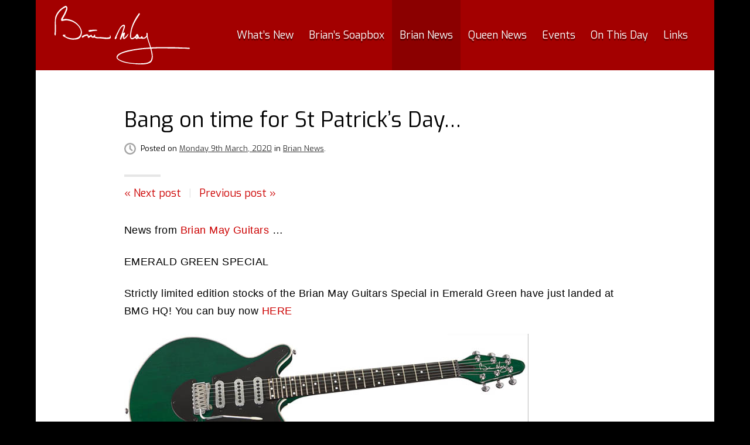

--- FILE ---
content_type: text/html; charset=UTF-8
request_url: https://brianmay.com/brian-news/2020/03/bang-on-time-for-st-patricks-day/
body_size: 16532
content:
<!DOCTYPE html>
<html lang="en-GB" class="no-js no-svg no-touch">
<head>
<meta charset="UTF-8">
<meta name="viewport" content="width=device-width, initial-scale=1">
<title>Bang on time for St Patrick&#8217;s Day&#8230; &#8211; brianmay.com</title>
<meta name='robots' content='max-image-preview:large' />
<link rel="alternate" type="application/rss+xml" title="brianmay.com &raquo; Feed" href="https://brianmay.com/feed/" />
<link rel='stylesheet' id='theme-style-css' href='https://brianmay.com/wp-content/themes/bmc-22/style.css?ver=1666201388' type='text/css' media='all' />
<style id='theme-style-inline-css' type='text/css'>
@font-face{font-family:Exo;font-style:normal;font-weight:400;font-display:swap;src:url(https://fonts.gstatic.com/s/exo/v20/4UaZrEtFpBI4f1ZSIK9d4LjJ4lM3OwtmO3ws9Iq2uBiM.woff2) format("woff2");unicode-range:U+0102-0103,U+0110-0111,U+0128-0129,U+0168-0169,U+01A0-01A1,U+01AF-01B0,U+1EA0-1EF9,U+20AB}@font-face{font-family:Exo;font-style:normal;font-weight:400;font-display:swap;src:url(https://fonts.gstatic.com/s/exo/v20/4UaZrEtFpBI4f1ZSIK9d4LjJ4lM3OwpmO3ws9Iq2uBiM.woff2) format("woff2");unicode-range:U+0100-024F,U+0259,U+1E00-1EFF,U+2020,U+20A0-20AB,U+20AD-20CF,U+2113,U+2C60-2C7F,U+A720-A7FF}@font-face{font-family:Exo;font-style:normal;font-weight:400;font-display:swap;src:url(https://fonts.gstatic.com/s/exo/v20/4UaZrEtFpBI4f1ZSIK9d4LjJ4lM3OwRmO3ws9Iq2uA.woff2) format("woff2");unicode-range:U+0000-00FF,U+0131,U+0152-0153,U+02BB-02BC,U+02C6,U+02DA,U+02DC,U+2000-206F,U+2074,U+20AC,U+2122,U+2191,U+2193,U+2212,U+2215,U+FEFF,U+FFFD}
</style>
<!--[if lt IE 9]><script type='text/javascript' src='https://brianmay.com/wp-content/themes/bmc-22/js/fallback.min.js' id='fallback-js'></script>
<![endif]--><link rel="canonical" href="https://brianmay.com/brian-news/2020/03/bang-on-time-for-st-patricks-day/" />
  <script>var featureDetect=function(){var e=[];document.documentElement.className=document.documentElement.className.replace("no-js","js"),document.implementation.hasFeature("http://www.w3.org/TR/SVG11/feature#Image","1.1")&&(document.documentElement.className=document.documentElement.className.replace("no-svg","svg"),e.svg="has-svg");var t=document.documentElement.className,n=null,o=/iphone|ipad|ipod|android|blackberry|mini|windows\sce|palm/i.test(navigator.userAgent.toLowerCase());function c(e,t){return(" "+e.className+" ").indexOf(" "+t+" ")>-1}return navigator.share?t+=" has-navigator":t+=" no-navigator",o?(t+=" mobile-detected",n="mobile",e.device=n):(t+=" desktop-detected",n="desktop",e.device=n),document.documentElement.className=t,"ontouchstart"in window||window.DocumentTouch&&document instanceof DocumentTouch?(e.touch="hasTouch",document.documentElement.className=document.documentElement.className.replace("no-touch","has-touch")):e.touch="noTouch",c(document.documentElement,"ie8")?e.fallback="ie8":c(document.documentElement,"ie9")&&(e.fallback="ie9"),e}();</script>
      <script>
      window.dataLayer = window.dataLayer || [];
      (function (w, d, s, l, i) {
        w[l] = w[l] || [];
        w[l].push({ "gtm.start": new Date().getTime(), event: "gtm.js" });
        var f = d.getElementsByTagName(s)[0],
          j = d.createElement(s),
          dl = l != "dataLayer" ? "&l=" + l : "";
        j.async = true;
        j.src = "https://www.googletagmanager.com/gtm.js?id=" + i + dl;
        f.parentNode.insertBefore(j, f);
      })(window, document, "script", "dataLayer", "GTM-NNDV2FB");
    </script>
  </head>

<body class="single">
      <noscript><iframe src="https://www.googletagmanager.com/ns.html?id=GTM-NNDV2FB" height="0" width="0" style="display: none; visibility: hidden"></iframe></noscript>
  
  <div class="page-wrapper" id="pageWrapper">

    <a class="skip-link screen-reader-text" href="#main">Skip to content</a>

    <header id="siteHeader" class="wrapper site-header" role="banner">

      <div id="siteDetails" class="site-details">

        <a href="#main" class="button button-bg-white skip-nav">Skip to content</a><p class="site-title"><a href="https://brianmay.com/" title="brianmay.com" rel="home" class="site-title-logo"><svg id="bm" width="217.17mm" height="93.9mm" viewBox="0 0 615.6 266.16" class="site-title-logo-sig" aria-hidden="true" role="img" focusable="false"><path d="M50.64 0h1.68v.24h.72v.24h.48v.24h.24v.24h.48v.24h.24v.24h.24v.24h.24v.24h.24v.24h.24v.48h.24v.24h.24v.24h.24v.24h.24v.48h.24v.24h.24v.24h.24v.24h.24v.48h.24v.24h.48V6h.24v1.2h.24v2.16h.24v3.36h-.24v2.16h-.24v1.44h-.24v.96h-.24v.96h-.24v.72h-.24v.96h-.24v.72h-.24v.72h-.24v.48h-.24v.72h-.24v.72h-.24v.48h-.24v.48h-.24v.72h-.24v.48h-.24v.48h-.24v.72h-.24v.48h-.24v.48H54v.48h-.24v.72h-.24v.48h-.24v.48h-.24v.48h-.24v.48h-.24v.72h-.24v.48h-.24v.48h-.24v.72h-.24v.48h-.24v.48h-.24v.72h-.24v.48h-.24V36h-.24v.48h-.24v.48h-.24v.48h-.24v.48h-.24v.48h-.24v.48h-.24v.24h-.24v.48h-.24v.48h-.24v.48H48v.48h-.24v.48h-.24V42h-.24v.24h-.24v.48h-.24v.48h-.24v.48h-.24v.48h-.24v.48h-.24v.48h-.24v.24h-.24v.48h-.24v.48h-.24v.48h-.24v.48h-.24v.48h-.24V48h-.24v.48h-.24v.48h-.24v.48h-.24v.48h-.24v.48h-.24v.48h-.24v.24h-.24v.48H42v.48h-.24v.48h-.24v.48h-.24v.48h-.24V54h-.24v.24h-.24v.48h-.24v.48h-.24v.48h-.24v.48h-.24v.48h-.24v.48h-.24v.48h-.24v.24h-.24v.48h-.24v.48h-.24v.48h-.24v.48h-.24v.48h-.24v.72h1.68v-.24h2.4v-.24h1.68v-.24h1.44V60h1.44v-.24h1.68v-.24h6.72v.24h2.88V60h2.16v.24h1.68v.24h1.44v.24h1.44v.24h1.2v.24h.96v.24h1.2v.24h.96v.24h.96v.24h.72v.24h.96v.24h.72v.24h.96v.24h.72v.24h.72v.24h.72v.24h.72v.24h.72v.24h.48v.24h.72v.24H78v.24h.72v.24h.48v.24h.72v.24h.48V66h.72v.24h.48v.24h.48v.24h.48v.24h.48v.24h.48v.24H84v.24h.48v.24h.48v.24h.48v.24h.48v.24h.48v.24h.48v.24h.48v.24h.48v.24h.48v.24h.24v.24h.48v.24h.48v.24H90v.24h.24v.24h.48v.24h.48v.24h.24v.24h.48V72h.24v.24h.48v.24h.24v.24h.48v.24h.24v.24h.48v.24h.24v.24h.48v.24h.24v.24h.48v.24h.24v.24H96v.24h.48v.24h.24v.24h.48v.24h.24v.24h.24v.24h.24v.24h.48v.24h.24v.24h.24v.24h.48v.24h.24v.24h.24v.24h.24V78h.24v.24h.48v.24h.24v.24h.24v.24h.24v.24h.24v.24h.24v.24h.48v.24h.24v.24h.24v.24h.24v.24h.24v.24h.24v.24h.24v.24h.24v.24h.24v.24h.24v.24h.24v.24h.24v.24h.24v.24h.24v.24h.24v.24h.24v.24h.24v.24h.24V84h.24v.24h.24v.24h.24v.24h.24v.24h.24v.24h.24v.24h.24v.24h.24v.24h.24v.48h.24v.24h.24v.24h.24v.24h.24v.24h.24v.24h.24v.48h.24v.24h.24v.24h.24v.24h.24v.24h.24v.48h.24v.24h.24V90h.24v.48h.24v.24h.24v.24h.24v.48h.24v.24h.24v.24h.24v.48h.24v.24h.24v.24h.24v.48h.24v.24h.24v.48h.24v.24h.24v.48h.24v.24h.24v.48h.24V96h.24v.24h.24v.48h.24v.24h.24v.48h.24v.48h.24v.48h.24v.24h.24v.48h.24v.48h.24v.48h.24v.48h.24v.24h.24v.48h.24v.48h.24v.48h.24v.48h.24v.72h.24v.48h.24v.48h.24v.48h.24v.48h.24v.72h.24v.48h.24v.72h.24v.48h.24v.72h.24v.72h.24v.96h.24v.72h.24v.96h.24v.96h.24v.96h.24v1.2h.24v1.44h.24v2.16h.24v4.08h-.24v2.16h-.24v1.92h-.24v1.44h-.24v1.2h-.24v.96h-.24v.96h-.24v.96h-.24v.72h-.24v.72h-.24v.72h-.24v.72h-.24v.48h-.24v.72h-.24v.48h-.24v.48h-.24v.48h-.24v.48h-.24v.48H120v.48h-.24v.48h-.24v.48h-.24v.24h-.24v.48h-.24v.24h-.24v.48h-.24v.24h-.24v.48h-.24v.24h-.24v.24h-.24v.48h-.24v.24h-.24v.24h-.24v.24h-.24v.24h-.24v.24h-.24v.24h-.24v.24h-.24v.24h-.24v.24h-.24v.24h-.24v.24h-.24v.24h-.24v.24H114v.24h-.24v.24h-.24v.24h-.48v.24h-.24v.24h-.24v.24h-.48v.24h-.24v.24h-.48v.24h-.24v.24h-.48v.24h-.48v.24h-.48v.24h-.48v.24h-.48v.24h-.48v.24h-.48v.24h-.72v.24h-.48v.24h-.72v.24h-.72v.24h-.96v.24h-.72v.24h-1.2v.24h-.96v.24h-1.44v.24h-1.68v.24H96v.24h-3.12v.24H88.8v.24h-7.44v-.24h-2.64v-.24H76.8v-.24h-1.44v-.24h-1.44v-.24h-1.2v-.24h-1.2v-.24h-.96v-.24h-.96v-.24h-.96v-.24h-.96v-.24h-.72v-.24h-.72v-.24h-.72v-.24h-.96V150h-.72v-.24h-.48v-.24h-.72v-.24h-.72v-.24h-.72v-.24h-.48v-.24H60v-.24h-.48v-.24h-.72v-.24h-.48v-.24h-.72v-.24h-.48v-.24h-.48v-.24h-.48v-.24h-.72v-.24h-.48v-.24h-.48v-.24H54v-.24h-.48v-.24h-.48v-.24h-.72v-.24h-.48v-.24h-.48v-.24h-.48v-.24h-.48V144h-.48v-.24h-.48v-.24h-.48v-.24h-.48v-.24h-.24v-.24h-.48v-.24h-.48v-.24h-.48v-.24h-.48v-.24h-.48v-.24h-.48v-.24h-.48v-.24h-.24v-.24h-.48v-.24h-.48v-.24h-.48v-.24h-.48v-.24h-.48v-.24H42v-.24h-.48v-.24h-.48v-.24h-.48v-.24h-.48v-.24h-.24v-.24h-.24V138h-.24v-.24h-.24v-.24h-.24v-.48h-.24v-.48h-.24v-.48h-.24v-.48h-.24v-.96h-.24v-1.2h-.24v-.72h.24v-.24h.24v-.24h.48V132h.24v-.24h.48v-.24h.72v-.24h.96v-.24h3.12v.24h2.4v.24H48v-.24h1.2v1.2h.24v1.2h.24v.48h.24v.24h.24v.24h-.24v.24h-.48v.24h-.72v.24h-.48v.24h-.48v.24h-.24v1.2h.24v.24h.48v.24h.48v.24h.24v.24h.48v.24h.48v.24h.48v.24h.24v.24h.48v.24h.48v.24h.48v.24h.48v.24h.48v.24h.48v.24H54v.24h.48v.24h.48v.24h.48v.24h.72v.24h.48v.24h.48v.24h.72v.24h.48v.24h.48v.24h.72v.24h.72v.24h.48v.24h.72v.24h.72v.24h.72v.24h.72v.24h.72v.24h.72v.24h.72v.24h.96v.24h.96v.24h.96v.24h.96v.24h.96v.24h1.2v.24h1.2v.24h1.44v.24h1.44v.24h1.92v.24h2.64v.24h8.88v-.24h2.4v-.24h1.68v-.24h1.44v-.24H96v-.24h1.2v-.24h.96v-.24h.96v-.24h.72v-.24h.72v-.24h.96v-.24h.48v-.24h.72v-.24h.72v-.24h.48v-.24h.72V144h.48v-.24h.48v-.24h.72v-.24h.48v-.24h.48v-.24h.48v-.24h.48v-.24h.24v-.24h.24v-.24h.24v-.24h.48v-.24h.24v-.24h.24v-.24h.24v-.24h.24v-.24h.24v-.24h.24v-.24h.24v-.24h.24v-.24h.24v-.24h.24v-.24h.24v-.24h.24v-.24h.24v-.24h.24V138h.24v-.48h.24v-.24h.24v-.24h.24v-.24h.24v-.48h.24v-.24h.24v-.24h.24v-.48h.24v-.24h.24v-.48h.24v-.24h.24v-.48h.24v-.48h.24v-.48h.24v-.24h.24v-.48h.24v-.48h.24v-.48h.24v-.72h.24v-.48h.24v-.72h.24v-.48h.24v-.72h.24v-.96h.24v-.72h.24v-1.2h.24v-1.2h.24v-1.68h.24v-6.72h-.24V114h-.24v-1.2h-.24v-1.2h-.24v-.96h-.24v-.72h-.24v-.72h-.24v-.72h-.24V108h-.24v-.72h-.24v-.48h-.24v-.48h-.24v-.72h-.24v-.48h-.24v-.48h-.24v-.48h-.24v-.48h-.24v-.48h-.24v-.48h-.24v-.48h-.24V102h-.24v-.48h-.24v-.48h-.24v-.48H114v-.24h-.24v-.48h-.24v-.48h-.24v-.24h-.24v-.48h-.24v-.24h-.24v-.48h-.24v-.24h-.24v-.48h-.24v-.24h-.24v-.48h-.24v-.24h-.24v-.48h-.24v-.24h-.24v-.24h-.24v-.48h-.24v-.24h-.24v-.24h-.24v-.48h-.24v-.24h-.24v-.24h-.24v-.48h-.24v-.24h-.24v-.24h-.24v-.24H108v-.24h-.24v-.48h-.24v-.24h-.24v-.24h-.24v-.24h-.24v-.24h-.24v-.24h-.24V90h-.24v-.24h-.24v-.48h-.24v-.24h-.24v-.24h-.24v-.24h-.24v-.24h-.24v-.24h-.24v-.24h-.24v-.24h-.24v-.24h-.24v-.24h-.24v-.24h-.24v-.24h-.24v-.24h-.24v-.24h-.24v-.24h-.24v-.24h-.48v-.24h-.24v-.24h-.24v-.24h-.24v-.24h-.24v-.24h-.24v-.24h-.24V84h-.24v-.24h-.48v-.24h-.24v-.24h-.24v-.24h-.24v-.24h-.24v-.24h-.48v-.24h-.24v-.24h-.24v-.24h-.24v-.24h-.48v-.24h-.24v-.24h-.24v-.24H96v-.24h-.24v-.24h-.24v-.24h-.48v-.24h-.24v-.24h-.48v-.24h-.24v-.24h-.48v-.24h-.24v-.24h-.48v-.24h-.24v-.24h-.48V78h-.24v-.24h-.48v-.24h-.24v-.24h-.48v-.24h-.48v-.24H90v-.24h-.48v-.24h-.48v-.24h-.24v-.24h-.48v-.24h-.48v-.24h-.48v-.24h-.24v-.24h-.48v-.24h-.48v-.24h-.48v-.24h-.48v-.24h-.48v-.24h-.48v-.24h-.48v-.24h-.48v-.24h-.72v-.24h-.48v-.24h-.48v-.24h-.48V72h-.72v-.24h-.48v-.24h-.72v-.24h-.48v-.24H78v-.24h-.72v-.24h-.48v-.24h-.72v-.24h-.72v-.24h-.96v-.24h-.72v-.24h-.72v-.24H72v-.24h-.96v-.24h-.96v-.24h-.96v-.24h-1.2v-.24h-1.2v-.24h-1.44v-.24h-1.2v-.24h-.48v-.24h-.96v-.24h-.72v-.24h-1.2v-.24h-1.2V66h-2.16v-.24H51.6V66h-2.4v.24h-1.68v.24h-1.44v.24h-1.2v.24h-1.44v.24h-1.2v.24h-1.2v.24h-.96v.24h-1.2v.24h-1.2v.24h-1.2v.24h-1.44v.24h-.96v-.24h-1.2v-.24h-.48v-.24h-.48v-.24h-.48v-.24h-.24v-.24h-.24v-.24h-.24v-.24h-.24v-.48h-.24V66H30v-.48h-.24v-3.36H30v-1.44h.24V60h.24v-.96h.24v-.72h.24v-.48h.24v-.72h.24v-.48h.24v-.48h.24v-.48h.24v-.48h.24v-.48h.24v-.48h.24v-.48h.24v-.24h.24v-.48h.24v-.48h.24v-.24h.24v-.48h.24v-.48h.24v-.24h.24v-.48h.24v-.48h.24v-.24h.24v-.48h.24v-.48H36v-.24h.24v-.48h.24v-.48h.24v-.24h.24v-.48h.24v-.48h.24v-.24h.24v-.48h.24v-.48h.24v-.48h.24v-.48h.24v-.48h.24v-.48h.24v-.48h.24v-.48h.24v-.24h.24v-.48h.24v-.48h.24v-.24h.24v-.48h.24v-.24h.24v-.48h.24v-.48h.24v-.24h.24v-.48H42v-.48h.24v-.24h.24v-.48h.24v-.48h.24v-.48h.24V36h.24v-.48h.24v-.24h.24v-.48h.24v-.48h.24v-.48h.24v-.48h.24v-.48h.24v-.48h.24v-.72h.24v-.48h.24v-.48h.24v-.48h.24v-.48h.24v-.72h.24v-.48h.24v-.48h.24v-.48h.24v-.72h.24v-.48H48v-.72h.24v-.48h.24v-.72h.24V24h.24v-.72h.24v-.48h.24v-.72h.24v-.48h.24v-.72h.24v-.72h.24v-.48h.24v-.72h.24v-.72h.24v-.72h.24v-.48h.24v-.72h.24v-.72h.24v-.72h.24v-.72h.24v-.72h.24v-.72h.24v-.48h.24v-2.4h.24V6.72h-2.16v.24h-.96v.24h-.96v.24h-.72v.24h-.48v.24h-.72v.24h-.48v.24h-.48v.24h-.48v.24h-.48v.24h-.48v.24h-.24v.24h-.48v.24h-.48v.24h-.48v.24h-.24v.24h-.48v.24h-.48v.24H42v.24h-.48v.24h-.48v.24h-.48V12h-.24v.24h-.48v.24h-.24v.24h-.48v.24h-.24v.24h-.24v.24h-.48v.24h-.24v.24h-.48v.24h-.24v.24h-.24v.24h-.48v.24h-.24v.24H36v.24h-.24v.24h-.48v.24h-.24v.24h-.24v.24h-.24v.24h-.48v.24h-.24v.24h-.24v.24h-.24v.24h-.48v.24h-.24V18h-.24v.24h-.24v.24h-.24v.24h-.24v.24h-.24v.24h-.48v.24h-.24v.24h-.24v.24h-.24v.24H30v.24h-.24v.24h-.24v.24h-.24v.24h-.24v.24h-.24v.24h-.24v.24h-.24v.24h-.24v.24h-.24v.24h-.24v.24h-.24v.24h-.24v.24h-.24v.24h-.24v.24h-.24V24h-.24v.24h-.24v.24h-.24v.24h-.24v.24h-.24v.24h-.24v.24h-.24v.24h-.24v.24h-.24v.24H24v.48h-.24v.24h-.24v.24h-.24v.24h-.24v.24h-.24v.24h-.24v.48h-.24v.24h-.24v.24h-.24v.24h-.24v.48h-.24v.24h-.24V30h-.24v.24h-.24v.48h-.24v.24h-.24v.24h-.24v.48h-.24v.24h-.24v.24h-.24v.48h-.24v.24h-.24v.24h-.24v.48h-.24v.24H18v.48h-.24v.24h-.24v.48h-.24v.24h-.24v.48h-.24V36h-.24v.48h-.24v.48h-.24v.24h-.24v.48h-.24v.24h-.24v.48h-.24v.48h-.24v.48h-.24v.24h-.24v.48h-.24v.48h-.24v.48h-.24v.48h-.24V42h-.24v.48h-.24v.24h-.24v.72h-.24v.48h-.24v.48H12v.48h-.24v.48h-.24v.48h-.24v.72h-.24v.48h-.24v.72h-.24v.48h-.24v.72h-.24v.48h-.24v.72H9.6v.72h-.24v.72h-.24v.72h-.24v.72h-.24v.72H8.4v.96h-.24v.96h-.24v.96h-.24v.96h-.24v1.2H7.2V60h-.24v1.2h-.24v1.68h-.24v1.92h-.24v3.12H6v6.96h.24V85.2h.24v19.68h.24v1.2h-.24v12.72h-.24v4.8H6v3.36h-.24v2.88h-.24v2.4h-.24v1.2h-.24v.48h-.48v.24h-.48v.24h-1.2v-.24h-.72v-.24h-.24v-.48h-.24v-.24h-.24v-.48H1.2v-.48H.96v-.48H.72v-.48H.48v-.96H.24v-1.44H0v-2.64h.24v-2.16h.24v-1.44h.24v-1.68h.24v-1.68h.24V114h.24V90.72H1.2V80.4h.24v-9.36h.24v-4.32h.24V63.6h.24v-2.64h.24V58.8h.24v-1.92h.24V55.2h.24v-1.68h.24v-1.44h.24v-1.2h.24v-1.2h.24v-1.2h.24v-.72h.24v-.72h.24v-.48h.24v-.72h.24v-.48h.24v-.72h.24v-.48H6v-.48h.24v-.72h.24v-.48h.24V42h.24v-.48h.24v-.48h.24v-.48h.24v-.48h.24v-.48h.24v-.48h.24v-.48h.24v-.48h.24v-.48h.24v-.48h.24v-.48h.24v-.48h.24V36h.24v-.48h.24v-.48h.24v-.48h.24v-.24h.24v-.48h.24v-.48h.24v-.24h.24v-.48H12v-.48h.24v-.24h.24v-.48h.24v-.24h.24v-.48h.24v-.24h.24V30h.24v-.24h.24v-.48h.24v-.24h.24v-.24h.24v-.48h.24v-.24h.24v-.48h.24v-.24h.24v-.24h.24v-.48h.24v-.24h.24v-.24h.24v-.48h.24v-.24h.24v-.24h.24v-.24h.24v-.48h.24v-.24H18V24h.24v-.24h.24v-.24h.24v-.48h.24v-.24h.24v-.24h.24v-.24h.24v-.24h.24v-.24h.24v-.48h.24v-.24h.24v-.24h.24v-.24h.24v-.24h.24v-.24h.24v-.24h.24v-.24h.24v-.24h.24v-.24h.24v-.24h.24v-.24h.24v-.24h.24v-.24h.24V18h.24v-.24H24v-.24h.24v-.24h.24v-.24h.24v-.24h.24v-.24h.24v-.24h.24v-.24h.24v-.24h.24v-.24h.24v-.24h.24v-.24h.48v-.24h.24v-.24h.24v-.24h.24v-.24h.24v-.24h.24v-.24h.24v-.24h.48v-.24h.24v-.24h.24v-.24h.24v-.24H30v-.24h.24V12h.24v-.24h.24v-.24h.48v-.24h.24v-.24h.24v-.24h.48v-.24h.24v-.24h.24v-.24h.48v-.24h.24V9.6h.48v-.24h.24v-.24h.48v-.24h.24v-.24h.24V8.4h.48v-.24H36v-.24h.24v-.24h.48v-.24h.24V7.2h.48v-.72h.24v-.24h.48V6h.48v-.24h.24v-.24h.48v-.24h.48v-.24h.48V4.8h.48v-.24h.24v-.24h.48v-.24H42v-.24h.24V3.6h.48v-.24h.48v-.24h.48v-.24h.24v-.24h.48V2.4h.48v-.24h.48v-.24h.48v-.24h.48v-.24h.48V1.2h.48V.96H48V.72h.72V.48h.72V.24h1.2V0zM315.6 85.68h.72v.24h.96v.24h.24v.24h.24v.24h.24v.24h.48v.24h.24v.24h.24v.24h.48v.48h.24v.48h.24v.48h.24v.72h.24v.96h.24v4.08h-.24v1.44h-.24v.96h-.24v.96h-.24v.96h-.24v.72h-.24v.96h-.24v.72h-.24v.72h-.24v.72h-.24v.96H318v.72h-.24v.72h-.24v.72h-.24v.72h-.24v.72h-.24v.72h-.24v.72h-.24v.72h-.24v.72h-.24v.72h-.24v.72h-.24v.72h-.24v.72h-.24v.72h-.24v.72h-.24v.72h-.24v.72h-.24v.48h-.24v.72h-.24v.72h-.24v.72h-.24v.48h-.24v.72h-.24v.72h-.24v.48H312v.72h-.24v.72h-.24v.48h-.24v.72h-.24v.72h.48v-.24h.48v-.24h.24v-.24h.48v-.24h.24v-.24h.24v-.24h.24v-.24h.48v-.24h.24v-.24h.24v-.24h.24v-.24h.48v-.24h.24v-.24h.48v-.24h.48v-.24H318v.24h.48v.24h.48v.24h.24v.24h.24v.24h.24v.24h.24v.48h.24v.48h.24v.48h.24v2.88h-.24v.72h-.24v.72h-.24v.72h-.24v.48h-.24v.72h-.24v.48h-.24v.72h-.24v.96h-.24v1.68h-.24v.48H318v.72h-.24v.72h-.24v.48h-.24v.72h-.24v.96h-.24v.72h-.24v.96h-.24v1.2h-.24v1.68h-.24v2.4h.24v.24h1.2v-.24h.72v-.24h.72v-.24h.24v-.24h.24V144h.24v-.24h.48v-.24h.24v-.24h.24v-.24h.24v-.24h.48v-.24h.24v-.24h.24v-.24h.24v-.24h.24v-.24h.24v-.24h.24v-.24h.24v-.24h.24v-.24h.24v-.24h.24v-.24h.24v-.24h.24v-.24h.24v-.24h.24v-.24h.24v-.24h.24v-.24h.24v-.24h.24v-.24h.24v-.48h.24v-.24h.24v-.24h.24v-.24h.24v-.24h.24v-.24h.24v-.24h.24v-.48h.24v-.24h.24v-.24h.24v-.24h.24v-.24h.24v-.48h.24v-.24h.24v-.24h.24v-.24h.24v-.24h.24v-.48h.24v-.24h.24v-.24h.24v-.24h.24V132h.24v-.48h.24v-.24h.24v-.24h.24v-.24h.24v-.24h.24v-.24h.24v-.48h.24v-.24h.24v-.24h.24v-.24h.24v-.24h.24v-.24h.24v-.24h.24v-.24h.24v-.24h.24v-.24h.24v-.24h.24v-.24h.24v-.24h.24v-.24h.24v-.24h.24v-.24h.24V126h.24v-.24h.24v-.24h.24v.48h-.24v.96h-.24v.72h-.24v.96H336v.72h-.24v.48h-.24v.72h-.24v.48h-.24v.72h-.24v.48h-.24v.48h-.24v.48h-.24v.48h-.24v.48h-.24v.48h-.24v.48h-.24v.48h-.24v.48h-.24v.24h-.24v.48h-.24v.48h-.24v.24h-.24v.48h-.24v.24h-.24v.48h-.24v.24h-.24v.48h-.24v.24h-.24v.24H330v.48h-.24v.24h-.24v.24h-.24v.48h-.24v.24h-.24v.24h-.24v.24h-.24v.24h-.24v.24h-.24v.48h-.24v.24h-.24v.24h-.24v.24h-.24v.24h-.24v.24h-.24v.24h-.24v.24h-.24v.24h-.24v.24h-.24v.24h-.24v.24h-.48v.24h-.24v.24h-.24v.24H324v.24h-.24v.24h-.24v.24h-.48v.24h-.24v.24h-.24v.24h-.48v.24h-.24v.24h-.48v.24h-.24v.24h-.48v.24h-.24v.24h-.48v.24h-.48v.24h-.48v.24h-.48v.24H318v.24h-.48v.24h-.48v.24h-.48v.24h-.72v.24h-.24v-.24h-.48v-.24h-.48v-.24h-.48v-.24h-.24v-.24h-.24V150h-.24v-.24h-.24v-.24h-.24v-.24h-.24v-.24h-.24v-.24h-.24v-.48H312v-.24h-.24v-.48h-.24v-.48h-.24v-.48h-.24v-.48h-.24v-.48h-.24V144h.24v-2.64h.24v-1.92h.24v-1.68h.24v-1.44h.24v-1.2h.24v-.96h.24v-.96h.24v-.24h-.24v.24H312v.48h-.24v.48h-.24v.48h-.24v.48h-.24v.48h-.24v.48h-.24v.48h-.24v.48h-.24v.48h-.24v.24h-.24v.48h-.24v.48h-.24v.48h-.24v.48h-.24v.48h-.24v.48h-.24v.48h-.24v.24h-.24v.48h-.24v.48h-.24v.48h-.24v.48h-.24v.48h-.24v.48h-.24v.48H306v.72h-.24v.48h-.24v.48h-.24v.48h-.24v.48h-.24v.72h-.24v.48h-.24v.72h-.24v.48h-.24v.72h-.24v.72h-.24v.72h-.24v.48h-.24v.48h-.24v.24h-.48v.24h-.72v.24h-.96v-.24h-.96v-.24h-.48v-.24h-.24v-.24h-.24v-.24h-.24v-.48h-.24v-.48h-.24v-.48h-.24v-1.92h.24v-.72h.24v-.72h.24v-.72h.24v-.72h.24v-.72h.24v-.72h.24V144h.24v-.72h.24v-.72h.24v-.72h.24v-.72h.24v-.72h.24v-.72h.24v-.72h.24v-.72h.24v-.72h.24v-.72h.24v-.72h.24v-.72h.24v-.72h.24v-.48h.24v-.72h.24v-.72h.24V132h.24v-.72h.24v-.72h.24v-.72h.24v-.72h.24v-.48h.24v-.72h.24v-.72h.24v-.72h.24v-.72h.24v-.72h.24v-.72h.24v-.72h.24v-.48h.24v-.72h.24v-.72h.24v-.72h.24v-.72h.24v-.72h.24v-.72h.24v-.72h.24v-.72h.24v-.72h.24v-.72h.24v-.72h.24v-.72h.24v-.72h.24v-.72h.24v-.96h.24v-.72h.24v-.72h.24v-.72h.24v-.72h.24v-.96h.24v-.72h.24v-.72h.24v-.96h.24v-.72h.24v-.96h.24v-.72h.24v-.96h.24v-.72h.24v-.96h.24v-.96h.24v-.72h.24v-.96h.24v-.96h.24v-.96h.24v-.96h.24v-1.2h.24v-.96h.24v-1.2h-.24v-.24h-2.16v.24h-.96v.24h-.48v.24h-.48v.24h-.48v.24h-.24v.24h-.48v.24h-.24v.24h-.48v.24h-.24v.24h-.48v.24h-.48v.24h-.24v.24h-.48v.24h-.24v.24h-.48v.24h-.24v.24h-.24V96H306v.24h-.24v.24h-.24v.24h-.24v.24h-.24v.48h-.24v.24h-.24v.24h-.24v.24h-.24v.24h-.24v.24h-.24v.24h-.24v.48h-.24v.24h-.24v.24h-.24v.24h-.24v.24h-.24v.48h-.24v.24h-.24v.24h-.24v.48h-.24v.24h-.24v.48h-.24v.24h-.24v.24h-.24v.48H300v.24h-.24v.48h-.24v.48h-.24v.24h-.24v.48h-.24v.24h-.24v.48h-.24v.48h-.24v.24h-.24v.48h-.24v.48h-.24v.48h-.24v.24h-.24v.48h-.24v.48h-.24v.48h-.24v.48h-.24v.48h-.24v.48h-.24v.48h-.24v.48h-.24v.48h-.24v.48h-.24v.48h-.24v.48H294v.72h-.24v.48h-.24v.48h-.24v.48h-.24v.48h-.24v.72h-.24v.48h-.24v.48h-.24v.48h-.24v.72h-.24v.48h-.24v.48h-.24v.72h-.24v.48h-.24v.48h-.24v.72h-.24v.48h-.24v.48h-.24v.48h-.24v.48h-.24v.72h-.24v.48h-.24v.48h-.24v.48h-.24v.48H288v.48h-.24v.72h-.24v.48h-.24v.48h-.24v.48h-.24v.48h-.24v.48h-.24v.24h-.24v.48h-.24v.48h-.24v.48h-.24v.48h-.24v.48h-.24v.72h-.24v1.2h-.24v.72h-.24v.48h-.24v.48h-.24v.24h-.24v.48h-.24v.72h-.24v.72h-.24v1.44h.24v.48h.24v.48h.24v.24h.24v.96h-.24v.72h-.24v.72h-.24v.48h-.24v.24h-.24v.48h-.24v.48H282v.24h-.24v.24h-.24v.48h-.24v.24h-.24v.48h-.24v.24h-.24v.48h-.24v.48h-.24v.48h-.24v.48h-.24v.24h-.48v.24h-.48v.24h-.48v.24h-.96v.24h-.48v-.24H276v-.24h-.48v-.24h-.24v-.24h-.24v-.24h-.24v-.48h-.24v-.48h-.24v-.48h-.24v-2.64h.24v-.72h.24v-.48h.24v-.48h.24V144h.24v-.48h.24v-.72h.24v-.48h.24v-.48h.24v-.48h.24v-.48h.24v-.72h.24v-.48h.24v-.48h.24v-.48h.24v-.48h.24v-.48h.24v-.72h.24v-.48h.24v-.48h.24v-.48h.24v-.48h.24v-.72h.24v-.48h.24v-.48h.24v-.48h.24v-.48h.24V132h.24v-.72h.24v-.48h.24v-.48h.24v-.48h.24v-.48h.24v-.48h.24v-.48h.24v-.48h.24v-.72h.24v-.48h.24v-.48h.24v-.48h.24v-.48h.24v-.48h.24v-.48h.24v-.48h.24v-.48h.24v-.48h.24v-.48h.24v-.48h.24v-.48h.24v-.72h.24v-.48h.24v-.48h.24v-.48h.24v-.48h.24v-.48h.24v-.48h.24v-.48h.24v-.48h.24v-.24h.24v-.48h.24v-.48h.24v-.48h.24v-.48h.24v-.48h.24v-.48h.24v-.48h.24v-.48h.24v-.48h.24v-.48h.24v-.48h.24v-.48h.24v-.24h.24v-.48h.24v-.48h.24v-.48h.24v-.48h.24v-.48h.24V108h.24v-.48h.24v-.48h.24v-.48h.24v-.48h.24v-.24h.24v-.48h.24v-.48h.24v-.48h.24v-.24h.24v-.48h.24v-.48h.24v-.48h.24v-.24h.24V102h.24v-.48h.24v-.24h.24v-.48h.24v-.48h.24v-.24h.24v-.48h.24v-.48h.24v-.24h.24v-.48h.24v-.24h.24v-.48h.24v-.48h.24v-.24h.24v-.24h.24v-.48h.24V96h.24v-.24h.24v-.24h.24v-.24h.24v-.24h.24v-.48h.24v-.24h.24v-.24h.24v-.24h.24v-.24h.24v-.24h.24v-.24h.24v-.24h.24v-.24h.24v-.24h.24v-.24h.24v-.24h.24v-.24h.24v-.24h.24v-.24h.24v-.24h.24v-.24h.24v-.24h.24v-.24h.24V90h.24v-.24h.48v-.24h.24v-.24h.24v-.24h.24v-.24h.48v-.24h.24v-.24h.48v-.24h.24v-.24h.48v-.24h.48v-.24h.48v-.24h.48v-.24h.48v-.24h.72v-.24h.72v-.24h1.2v-.24h2.16v-.24zm-144 23.04h18.72v.72h.24v.24h.72v-.24h.72v.24h.72v.24h1.2v.24h.72v.24h-.24v.72h.24v.72h.24v.24h-.24v.24h-1.2v.24h-1.2v.24h-1.68v.24h-1.44v.24h-1.68v.24h-1.92v.24h-2.16v.24h-1.92v.24h-1.92v.24h-1.92v.24h-1.92v.24H174v.24h-1.44v.24h-1.44v.24h-1.2v.24h-1.2v.24h-1.2v.24h-.96v.24h-.96v.24h-.96v.24h-.72v.24h-2.88v.24h-2.64v-.24h-1.44v-.24h-.48v-.24H156v-.24h-.24v-.24h-.24v-.24h-.24v-.48h-.24v-2.4h.24v-1.2h.24v-.96h.24v-.72h.96v-.24h1.68v-.24h1.68v-.24h2.16v-.24h2.4v-.24h3.12v-.24h3.84v-.24zm-24.48 20.4h.72v.24h1.68v.24h.72v.24h.72v.24h.48v.24h.24v.24h.48v.24h.24v.24h.24v.24h.24v.24h.24v.24h.24v.48h.24v.48h.24v.24h.24v.48h.24v.24h.24v.48h.24v.48h.24v.72h.24v1.2h.24v.24h.24v.24h.72v-.24h.72v-.24h.24v-.24h.48v-.24h.24v-.24h.48v-.24h.48v-.24h.48v-.24h.72v-.24h.48v-.24h.48v-.24h.48v-.24h.48v-.24h.48v-.24h.24v-.24h.48v-.24h.24v-.24h.48v-.24h.48v-.24h.48v-.24h.72V132h2.4v.24h.48v.24h.24v.24h.24v.24h.48v.48h.24v.24h.24v.72h.24v.96h.24v1.44h.24v.72h.24v.48h.24v.48h.24v.24h.48v.24h.72v-.24h1.44v-.24h.96v-.24h.96V138h.48v-.24h.72v-.24h.48v-.24h.48v-.24h.24v-.24h.48v-.24h.24v-.48h-.24v-1.44h.24v-.96h.24v-.72h.24v-.24h.24v-.24h.24v-.24h.24V132h.24v-.24h.24v-.24h.48v-.24h.48v-.24h.96v.24h.24v.24h.24v.24h.24v.24h.24v.24h.24v.48h.24v.72h.24v.72h.24v.72h.24v.72h.24v2.16h-.24v.96h-.24v1.2h.24v.24h.72v.24h.72v.24h.72v.24h.96v.24h.96v.24h1.44v.24H192v.24h2.64v.24h11.04v-.24h6v.24h3.6v.24h1.92v.24h1.2v.24h2.4v.24h2.64v.24h2.16v.24h2.4v.24h2.64v.24h3.6v.24h6.24V144h2.64v-.24h1.44v-.24h1.2v-.24h.96v-.24h.96v-.24h.72v-.24h.72v-.24h.48v-.24h.72v-.24h.48v-.24h.48v-.24h.24v-.24h.48v-.48h.24v-.48h.24v-.72h.24v-2.16h-.24v-1.2h-.24v-.72H252v-.96h-.24v-1.2h-.24v-.96h.24v.24h.24v.24h.24v.24h.24v.24h.24v.24h.24v.24h.24v.24h.24v.24h.24v.24h.24v.48h.24v.24h.24v.48h.24v.48h.24v.48h.24v.48h.24v.72h.24v.96h.24v.96h.24v5.04h-.24v.48h-.24v.48h-.24v.48h-.24v.24h-.24v.24h-.24v.24h-.24v.24h-.24v.24h-.24v.24h-.24v.24h-.24v.24h-.48v.24h-.24v.24h-.48v.24h-.48v.24h-.72v.24h-.72v.24h-.96v.24h-1.2v.24h-2.64v.24h-8.4v.24h-1.92v.24h-1.68v-.24h-2.88v-.24h-2.16V150h-2.16v-.24h-2.16v-.24h-1.92v-.24h-1.92v-.24h-1.92v-.24h-2.16v-.24h-2.16v-.24h-2.16v-.24h-2.64v-.24h-3.12v-.24h-12.48v.24h-1.2v-.24h-.96v-.24h-.96v-.24h-1.2v-.24h-.96v-.24h-.96v-.24h-.72v-.24H186v-.24h-.72v-.24h-.48v-.24h-.48v-.24h-.48v-.24h-.24v-.24h-.48v-.24h-.24v-.24h-.24V144h-.24v-.24h-1.2v.24h-.96v.24h-.96v.24h-.96v.24h-.96v.24h-1.44v.24h-2.64v-.24h-1.2v-.24h-.72v-.24h-.48v-.24h-.48V144h-.24v-.24h-.48v-.24h-.24v-.24h-.48v-.24h-.24v-.24h-.24v-.24h-.24v-.24H168v-.24h-.24v-.24h-.24v-.48h-.24v-.24h-.24v-.48h-.24v-.48h-.24v-.48h-.24v-.48h-.72v.24h-.24v.24h-.48v.24h-.48v.24h-.24v.24h-.48v.24h-.24v.24h-.48v.24h-.24v.24h-.48v.24H162v.24h-.24v.24h-.48v.24h-.24v.24h-.48v.24h-.24v.24h-.48v.24h-.24v.24h-.48v.24h-.24v.24h-.48v.24h-.48v.24h-.48v.24h-.72v.24h-.48v.24h-1.2v.24h-1.92v-.24h-.24v-.24h-.24v-.24h-.24v-.24h-.24V144h-.24v-.48h-.24v-.48h-.24v-.48h-.24v-.72h-.24v-.96h-.24v-4.56h-.24v-.24H150v-.24h-.96v-.24h-1.44v.24h-1.68v.24h-2.64v.24h-.48v.24h-.72v.24h-.48v.24h-.48v.24h-.48v.24h-.48v.24h-.48v.24h-.48v.24h-.48v.24H138v.24h-.48v.24h-.48v.24h-.48v.24h-.48v.24h-.48v.24h-.24v.24h-.48v.24h-.48v.24h-.48v.24h-.24v.24h-.48v.24h-.24v.24h-.48v.24h-.24v.24h-.48v.24h-.24v.24h-.24v.24h-.24v.24h-.48v.24h-.24v.24h-.24v.24h-.24v.24h-.24v.24h-.48v.24h-.96v.24h-.24v-.24h-1.2v-.24h-.48V144h-.48v-.24h-.24v-.24h-.24v-.24h-.24v-.48h-.24v-.48h-.24v-2.16h-.24v-1.44h.24v-.24h.24v-.24h.48V138h.24v-.24h.24v-.24h.24v-.24h.24v-.24h.48v-.24h.24v-.24h.24v-.24h.48v-.24h.24v-.24h.48v-.24h.48v-.24h.24v-.24h.48v-.24h.48v-.24h.48v-.24h.48v-.24h.48v-.24h.48v-.24h.48v-.24h.48v-.24h.72v-.24h.48v-.24h.72v-.24h.48v-.24h.72V132h.72v-.24h.72v-.24h.96v-.24h.72v-.24h.96v-.24h.72v-.24h.96v-.24h.96v-.24h.96v-.24h1.2v-.24h.96v-.24h1.2v-.24zm468.24 63.36V192h-.24v-.24h-.24v-.24h-.24v-.24h-.24v-.24h-.48v-.24h-.96v-.24h-4.32v-.24h-1.44v-.24h-5.52v-.24h-6.48v-.24h-6.72v-.24h-6.72v-.24h-6.48v-.24h-6.72v-.24h-6.72v-.24h-6.48v-.24h-6.72v-.24h-6.72v-.24h-31.2v-.24h-21.6v.24h-19.2v.24h-9.36v.24h-6.72v.24h-5.76v.24h-4.56v.24h-4.56v-.72h-.24v-.96h-.24v-.72h-.24v-.72H438v-.72h-.24v-.72h-.24v-.72h-.24v-.72h-.24v-.72h-.24v-.72h-.24v-.72h-.24V180h-.24v-.72h-.24v-.72h-.24v-.48h-.24v-.72h-.24v-.72h-.24v-.72h-.24v-.72h-.24v-.72h-.24v-.72h-.24v-.72h-.24v-.72h-.24v-.72h-.24v-.72h-.24v-.72h-.24v-.72h-.24v-.72h-.24V168H432v-.72h-.24v-.72h-.24v-.72h-.24v-.72h-.24v-.72h-.24v-.72h-.24v-.72h-.24v-.72h-.24v-.72h-.24v-.72h-.24v-.72h-.24v-.72h-.24v-.96h-.24v-.72h-.24v-.72h-.24v-.72h-.24v-.96h-.24v-.72h-.24v-.72h-.24v-.96h-.24v-.72h-.24v-.96h-.24v-.72h-.24v-.96h-.24v-.96H426v-.96h-.24v-.72h-.24v-.96h-.24v-.96h-.24v-1.2h-.24v-.96h-.24v-.96h-.24v-1.2h-.24v-.96h-.24v-1.2h-.24V132h.24v-5.76h-.24v-1.2h-.24v-.72h-.24v-.48h-.48v-.24h-.48v-.24h-.48v-.24h-.48v-.24h-.48v-.24h-1.92v.24h-.24v.24h-.24v.48h-.24v4.08h.24v2.64h.24v3.36h-.24v.72h-.24v.72h-.24v.48h-.24v.48h-.24v.24h-.24v.48h-.24v.48h-.24v.24h-.24v.24h-.24v.48h-.24v.24h-.24v.24h-.24v.24h-.24v.48h-.24v.24h-.24v.24h-.24v.24h-.24v.24h-.48v.24h-.24v.24h-.24v.24h-.24v.24h-.24v.24h-.48v.24h-.24v.24h-.48v.24h-.24v.24h-.48v.24h-.48v.24h-.48v.24h-.48v.24h-.72v.24H408v.24h-.96v.24h-.48v.24h-.48v.24h-.48v.24h-.48v.24h-1.92v-.24h-.48v-.24h-.24v-.24h-.24v-.24H402V144h-.24v-.48h-.24v-.24h-.24v-.48h-.24v-.48h-.24v-.48h-.24v-.48h-.24v-.48h-.24v-.48h-.24v-.48h-.24v-.24h-.24v-.48h-.24v-.24h-.24v-.24h-.24v-.24h-.24v-.24h-.48V138h-.48v-.24H396v.24h-.48v.24h-.24v.24h-.24v.24h-.24v.24h-.24v.48h-.24v.48h-.24v.48h-.24v.72h-.24v.48h-.24v.24h-.24v.48h-.48v.24h-.48v.24h-.48v.24h-.48v.24h-.48v.24H390v.24h-.96v.24h-2.64v-.24h-.72v-.24h-.48v-.24h-.48v-.24h-.24v-.24H384v-.24h-.24v-.48h-.24v-.24h-.24v-.72h-.24v-4.8h-.24v-.72h-.24v-.24h-.24v-.24h-.24v-.24h-.24v-.24h-.24v-.24h-.24v-.24h-.24v-.24h-.24v-.24h-.24v-.24h-.24v-2.16h-.24v-.72h-.24v-.24h-.24v-.48h-.24v-.24h-.24v-.24h-.24v-.24h-.24v-.24h-.24v-.24H378v-.24h-.48v-.24h-.96v-.24h-1.2v.24h-.72v.24h-.24v.24h-.48v.24h-.24v.24h-.24v.24h-.24v.24h-.24v.24h-.24v.24h-.24v.24h-.24v.24H372v.24h-.24v.24h-.24v.48h-.24v.24h-.24v.48h-.24v.24h-.24v.48h-.24v.48h-.24v.48h-.24v.48h-.24v.48h-.24v.48h-.24v.48h-.24v.48h-.24v.48h-.24v.48h-.24v.24h-.48v.24h-.24v.24h-.24v.24h-.24v.24h-.48v.24h-.24v.24H366v.24h-.24v.24h-.48v.24h-.24v.24h-.24v.24h-.24v.24h-.48v.24h-.24v.24h-.24v.24h-.48v.24h-.24v.24h-.24v.24h-.48v.24h-.24v.24h-.48v.24h-.24v.24h-.24v.24h-.48v.24H360v.24h-.24v.24h-.48v.24h-.48v.24h-.24v.24h-.48v.24h-.48v.24h-.72v.24h-.48v.24h-.72v.24h-.72v.24h-.72v.24h-1.44v.24h-1.68v-.24h-.24v-.24h-.48v-.24h-.24v-.24h-.24v-.24h-.24v-.24h-.24v-.48h-.24V144h-.24v-.48h-.24v-.48h-.24V129.6h.24v-3.12h.24v-2.16h.24v-1.92h.24v-1.68h.24v-1.68h.24v-1.44h.24v-1.2h.24v-1.2h.24V114h.24v-1.2h.24v-.96h.24v-1.2h.24v-.96h.24v-.96h.24V108h.24v-.96h.24v-.96h.24v-.72h.24v-.96h.24v-.72h.24v-.72h.24V102h.24v-.72h.24v-.72h.24v-.72h.24v-.72h.24v-.72h.24v-.72h.24v-.48h.24v-.72h.24v-.72h.24v-.72h.24v-.48h.24v-.72h.24v-.48h.24v-.72h.24v-.72h.24v-.48h.24v-.72h.24v-.48h.24v-.48h.24v-.72h.24v-.48h.24v-.48h.24v-.72h.24v-.48h.24v-.48h.24v-.72h.24v-.48h.24v-.48h.24v-.48h.24v-.48h.24v-.48h.24v-.72h.24v-.48h.24v-.48h.24v-.48h.24v-.48h.24v-.48h.24v-.48h.24v-.48h.24v-.48h.24v-.48h.24v-.48h.24v-.48h.24v-.48h.24v-.48h.24v-.48h.24v-.48h.24v-.48h.24v-.48h.24v-.24h.24v-.48h.24v-.48h.24v-.48h.24v-.48h.24v-.48h.24v-.48h.24v-.24h.24v-.48h.24v-.48h.24v-.48h.24v-.48h.24v-.24h.24v-.48h.24v-.48h.24v-.48h.24v-.24h.24v-.48h.24v-.48h.24V66h.24v-.48h.24v-.48h.24v-.48h.24v-.24h.24v-.48h.24v-.48h.24v-.24h.24v-.48h.24v-.48h.24v-.24h.24v-.48h.24v-.48h.24v-.24h.24v-.48h.24v-.48h.24v-.24h.24v-.48h.24v-.24h.24v-.48h.24v-.48h.24v-.24h.24v-.48h.24v-.24h.24v-.48h.24v-.48h.24v-.24h.24v-.48h.24v-.24h.24v-.48h.24v-.24h.24v-.48h.24v-.24h.24v-.48h.24v-.48h.24v-.24h.24v-.48h.24v-.24h.24v-.48h.24v-.24h.24v-.48h.24v-.24h.24v-.48h.24v-.24h.24v-.48h.24v-.24h.24v-.48h.24V48h.24v-.48h.24v-.24h.24v-.48h.24v-.24h.24v-.48h.24v-.24h.24v-.48h.24v-.24h.24v-.48h.24v-.24h.24v-.48h.24v-.24h.24v-.48h.24v-.24h.24v-.48h.24v-.24h.24v-.48h.24v-.24h.24v-.24h.24v-.48h.24v-.24h.24v-.48h.24v-.24h.24v-.48h.24v-.24h.24v-1.44h.24v-1.92h.24v-.24h-.24v-.48h-.24v-.48h-.24v-.24h-.24v-.24h-.24v-.24h-.24v-.24h-.24v-.24h-.48v-.24h-.48v-.24h-.48v-.24h-.48v.24h-.24v.24h-.24v.24H384v.48h-.24v.24h-.24v.24h-.24v.48h-.24v.24h-.24v.48h-.24v.24h-.24V36h-.24v.48h-.24v.24h-.24v.24h-.24v.48h-.24v.24h-.24v.48h-.24v.24h-.24v.24h-.24v.48h-.24v.24h-.24v.48h-.24v.24h-.24v.48h-.24v.24h-.24v.24h-.24v.48h-.24v.24H378v.48h-.24v.24h-.24v.48h-.24v.24h-.24v.48h-.24v.24h-.24v.48h-.24v.24h-.24v.24h-.24v.48h-.24v.48h-.24v.24h-.24v.48h-.24v.24h-.24v.48h-.24v.24h-.24V48h-.24v.24h-.24v.48h-.24v.24h-.24v.48h-.24v.24h-.24v.48h-.24v.48h-.24v.24H372v.48h-.24v.24h-.24v.48h-.24v.48h-.24v.24h-.24v.48h-.24v.24h-.24V54h-.24v.48h-.24v.24h-.24v.48h-.24v.48h-.24v.24h-.24v.48h-.24v.48h-.24v.24h-.24v.48h-.24v.48h-.24v.48h-.24v.24h-.24v.48h-.24v.48h-.24v.48h-.24v.24h-.24v.48H366v.48h-.24v.48h-.24v.48h-.24v.24h-.24v.48h-.24v.48h-.24v.48h-.24v.48h-.24v.48h-.24v.24h-.24v.48h-.24v.48h-.24v.48h-.24v.48h-.24v.48h-.24v.48h-.24v.48h-.24v.48h-.24v.48h-.24v.48h-.24v.48h-.24v.48h-.24v.48h-.24V72h-.24v.48H360v.48h-.24v.48h-.24v.48h-.24v.72h-.24v.48h-.24v.48h-.24v.48h-.24v.48h-.24v.48h-.24v.72h-.24v.48h-.24v.48h-.24v.48h-.24v.72h-.24v.48h-.24v.48h-.24v.72h-.24v.48h-.24v.72h-.24v.48h-.24V84h-.24v.48h-.24v.72h-.24v.48h-.24v.72H354v.48h-.24v.72h-.24v.72h-.24v.48h-.24v.72h-.24v.72h-.24v.72h-.24v.72h-.24v.72h-.24v.72h-.24v.72h-.24v.72h-.24v.72h-.24V96h-.24v.72h-.24v.72h-.24v.96h-.24v.72h-.24v.72h-.24v.96h-.24v.72h-.24v.96h-.24v.96h-.24v.96h-.24v.72H348v.96h-.24v1.2h-.24v.96h-.24v.96h-.24v1.2h-.24v1.2h-.24v.96h-.24v1.2h-.24v1.44h-.24v1.2h-.24v1.44h-.24v1.44h-.24v1.68h-.24v1.68h-.24v1.92h-.24v2.16h-.24v2.4h-.24v2.64h-.24v3.12h-.24v5.28h.24v1.92h.24v1.2h.24v.96h.24v.72h.24v.72h.24v.72h.24v.48h.24v.48h.24v.24h.24v.48h.24v.48h.24v.24h.24v.24h.24v.24h.24v.24h.24v.48h.48v.24h.24v.24h.48v.24h.48v.24h.48v.24h.72v.24h.48v.24h.96v.24h3.6v-.24h.96v-.24h.96v-.24h.72v-.24h.48v-.24h.48v-.24h.48v-.24h.48V150h.24v-.24h.48v-.24h.24v-.24h.48v-.24h.24v-.24h.48v-.24h.24v-.24h.48v-.24h.24v-.24h.48v-.24h.24v-.24h.48v-.24h.24v-.24h.48v-.24h.48v-.24h.48v-.24h.48v-.24h.72v-.24h.96v.72h.24v.48h.24v.48h.24v.24h.24v.24h.24v.24h.24v.24h.24v.48h.24v.24h.24v.48h.24v.24h.48v.24h.24v.24h.48v.24h.48v.24h.24v.24h.72v.24h1.44v-.24h.96v-.24h.48v-.24h.48v-.24h.24V150h.24v-.24h.48v-.24h.24v-.24h.24v-.24h.24v-.24h.48v-.24h.48v-.24h.96v-.24h-.24v-.24h-.24v-.48h.24v-.24h.24v-.24h.72v.24h.24v.24h.48v.24h.24v.24h.24v.24h.48v.24h.48v.24h.48v.24h.72v.24h1.44v.24h1.68v-.24h2.16v-.24h1.44v-.24h1.92v-.24h2.64v.24h1.2v.24h.72v.24h.48v.24h.48v.24h.24v.24h.48v.24h5.52v-.24h1.68v-.24h1.2v-.24h.96v-.24h.72v-.24h.72v-.24h.72v-.24h.48v-.24h.72v-.24h.48v-.24h.48v-.24h.48v-.24h.48v-.24h.24v-.24h.48v-.24h.48v-.24h.24v-.24h.24v-.24h.48v-.24h.24v-.24h.24v-.24h.24v-.24h.24v-.24h.24v-.24h.24V144h.24v-.24h.24v-.24h.24v-.24h.24v-.24h.24v-.24h.24v-.24h.24v-.48h.24v-.24h.24v-.48h.24v-.24h.24v.48h.24v.96h.24v.96h.24v.72h.24v.96h.24v.72h.24v.96h.24v.72h.24v.72h.24v.96h.24v.72h.24v.72h.24v.72h.24v.72h.24v.96h.24v.72h.24v.72h.24v.72h.24v.72h.24v.72h.24v.72h.24v.72h.24v.72h.24v.72h.24v.72h.24v.72h.24v.72h.24v.72h.24v.96h.24v.72h.24v.72h.24v.72h.24v.72h.24v.72h.24v.72h.24v.72h.24v.72h.24v.72h.24v.72h.24v.72h.24v.72h.24v.72h.24v.72h.24v.72h.24v.72h.24v.72h.24v.96h.24v.72h.24v.72h.24v.72h.24v.96h.24v.72h.24v.72h.24v.96h.24v.72h.24v.96h.24v.72h.24v.96h.24v.72h.24v.96h.24v.96h.24v.96h-.48v.24h-2.4v.24h-2.88v.24H426v.24h-2.88v.24H420v.24h-3.12v.24h-3.12v.24h-2.88v.24h-3.12v.24h-2.88v.24h-2.64v.24h-2.64v.24h-2.64v.24h-2.4v.24h-2.16v.24h-2.16v.24h-1.92v.24h-1.92v.24h-1.68v.24h-1.68v.24h-1.68v.24h-1.44v.24h-1.68v.24h-1.44v.24h-1.44v.24h-1.68v.24h-1.44v.24h-1.68v.24h-1.44v.24h-1.68v.24H366v.24h-1.44v.24h-1.68v.24h-1.44v.24H360v.24h-1.44v.24h-1.44v.24h-1.44v.24h-1.44v.24h-1.44v.24h-1.2v.24h-1.44v.24h-1.44v.24h-1.2v.24h-1.2v.24h-1.2v.24h-1.2v.24h-1.44v.24h-.96v.24h-1.2v.24h-1.2v.24h-1.2v.24h-.96v.24h-1.2v.24h-.96v.24h-.96v.24h-1.2v.24h-.96v.24h-.96v.24h-.96v.24h-.96v.24h-.96v.24h-.72v.24h-.96v.24h-.96v.24h-.72v.24h-.96v.24h-.72v.24h-.96v.24h-.72v.24h-.72v.24h-.96v.24h-.72v.24H318v.24h-.72v.24h-.72v.24h-.72v.24h-.72v.24h-.72v.24h-.72v.24h-.72v.24h-.48v.24h-.72v.24h-.72v.24h-.72v.24h-.48v.24h-.72v.24h-.48v.24h-.72v.24h-.48v.24h-.72v.24h-.48v.24h-.72v.24h-.48v.24h-.48v.24h-.72v.24h-.48v.24h-.48v.24h-.72v.24h-.48v.24h-.48v.24h-.48v.24h-.48v.24h-.48v.24h-.48v.24h-.48v.24h-.48v.24h-.48v.24h-.48v.24h-.48v.24h-.48v.24h-.48v.24h-.48v.24h-.48v.24h-.24v.24h-.48v.24H294v.24h-.48v.24h-.24v.24h-.48v.24h-.24v.24h-.48v.24h-.24v.24h-.24v.24h-.48v.24h-.24v.24h-.24v.24h-.48v.24h-.24v.24h-.24v.24h-.24v.24h-.24v.24h-.48v.24h-.24v.24h-.24v.24H288v.24h-.24v.24h-.24v.24h-.24v.24h-.24v.24h-.24v.24h-.24v.24h-.24v.24h-.24v.24h-.24v.48h-.24v.24h-.24v.24h-.24v.24h-.24v.48h-.24v.24h-.24v.48h-.24v.48h-.24v.24h-.24v.48h-.24v.72h-.24v.48h-.24v.72h-.24v.72h-.24v.96h-.24v4.32h.24v.96h.24v.48h.24v.72h.24v.48h.24v.24h.24v.48h.24v.48h.24v.24h.24v.24h.24v.24h.24v.48h.24v.24h.24v.24h.24v.24h.24v.24h.24v.24h.24v.24h.24v.24h.24v.24h.24v.24h.24v.24h.24v.24h.24v.24h.24v.24h.24v.24h.24v.24h.24v.24h.24v.24h.24v.48h.24v.24h.48v.24h.24v.24h.48v.24h.24v.24h.48v.24h.48v.24h.24v.24h.48v.24h.48v.24h.24v.24h.48v.24h.48v.24h.24v.24h.48v.24h.48v.24h.48v.24h.48v.24h.48v.24h.48v.24h.48v.24h.48v.24h.48v.24h.48v.24h.48v.24h.48v.24h.48v.24h.48v.24h.48v.24h.72v.24h.48v.24h.48v.24h.72v.24h.48v.24h.48v.24h.72v.24h.72v.24h.48v.24h.72v.24h.48v.24h.72v.24h.72v.24h.72v.24h.72v.24h.72v.24h.72v.24h.72v.24h.72v.24h.96v.24h.72v.24h.96v.24h.72v.24h.96v.24h.96v.24h.96v.24h.96v.24h.96v.24h.96v.24h1.2v.24h.96v.24h1.2v.24h1.2v.24h1.2v.24h1.2v.24h1.44v.24h1.2v.24h1.44v.24h1.68v.24h1.44v.24h1.68v.24h1.68v.24h1.92v.24h1.92v.24h1.92v.24h2.16v.24h2.16v.24h2.4v.24h2.4v.24h2.4v.24h2.4v.24h2.64v.24h2.64v.24h2.4v.24h2.4v.24h2.4v.24h2.4v.24h4.56v.24h11.04v.24h8.4v-.24h6.48v-.24h3.36v-.24h2.4v-.24h1.92v-.24h1.68v-.24h1.68v-.24h1.2v-.24h1.44V264h.96v-.24h1.2v-.24h.96v-.24h.96v-.24h.72v-.24h.96v-.24h.72v-.24h.72v-.24h.72v-.24h.72v-.24h.72v-.24h.48v-.24h.72v-.24h.48v-.24h.72v-.24h.48v-.24h.48v-.24h.48v-.24h.48v-.24h.48v-.24h.48v-.24h.48v-.24h.48v-.24h.48v-.24h.24V258h.24v-.24h.48v-.24h.24v-.24h.24v-.24h.24v-.24h.24v-.24h.48v-.24h.24v-.24h.24v-.24h.24v-.24h.24v-.24h.24v-.24h.24v-.48h.24v-.24h.24v-.24h.24v-.24h.24v-.24h.24v-.24h.24v-.48h.24v-.24h.24v-.24h.24V252h.24v-.24h.24v-.48h.24v-.48h.24v-.24h.24v-.48h.24v-.48h.24v-.48h.24v-.48h.24v-.48h.24v-.48h.24v-.72h.24v-.48h.24v-.72h.24v-.72h.24v-.72h.24v-.72h.24v-.96h.24v-.96h.24v-1.2h.24v-1.68h.24v-1.92h.24v-3.6h.24v-4.08h-.24v-4.08h-.24v-2.64h-.24v-2.16h-.24v-1.68h-.24v-1.92h-.24v-1.44h-.24v-1.68h-.24v-1.44h-.24v-1.44h-.24v-1.2h-.24v-.96H444v-.96h-.24v-.96h-.24v-.72h-.24v-.72h-.24v-.96h-.24v-.72h-.24v-.72h-.24v-.96h-.24v-.96h-.24v-.96h-.24v-1.2h-.24v-1.44h-.24v-3.12h6.72v-.24h6v-.24h5.52v-.24h5.76v-.24h6.72v-.24H498v.24h16.32v.24h16.32v.24h16.32v.24h16.56v.24h16.32v.24h6.24v-.24h5.28v.24h4.08v.24h2.88v.24h2.88v.24h3.12v.24h9.12v-.24h1.2v-.24h.24v-.48h.24v-.48h.24v-.48h.24v-.96h-.24zM376.32 140.4h-.24v1.92h-.24v.48h-.24v.48h-.24v.24h-.24v.24h-.24v.24h-.48v.24h-1.2V144h-.24v-.24h-.24v-1.92h.24v-1.2h.24v-.24h.24v-.24h.24v-.24h.24v-.24h.24v-.24h.24v-.24h.24v-.24h.24v-.24h.24v-.24h.24v-.24h.48V138h.24v1.68h.24v.72zm65.04 77.52v1.68h.24v2.16h.24v2.64h.24v8.88h-.24v2.4h-.24v1.68h-.24v1.44h-.24v.96h-.24v.96h-.24v.96h-.24v.96h-.24v.72h-.24v.72h-.24v.72h-.24v.48h-.24v.72h-.24v.48h-.24v.48h-.24v.24h-.24v.48H438v.24h-.24v.24h-.24v.24h-.24v.24h-.24v.24h-.24v.48h-.24v.24h-.24v.24h-.24v.24h-.24v.24h-.24v.24h-.48v.24h-.24v.24h-.24v.24h-.24v.24h-.24v.24h-.24v.24h-.48v.24h-.24v.24h-.24v.24h-.24v.24h-.48v.24H432v.24h-.48v.24h-.24v.24h-.48v.24h-.24v.24h-.48v.24h-.48v.24h-.48v.24h-.24v.24h-.48v.24h-.48v.24h-.48v.24h-.72v.24h-.48v.24h-.48v.24h-.72v.24h-.48v.24h-.72v.24h-.72v.24h-.72v.24h-.72v.24h-.96v.24H420v.24h-.96v.24h-1.2v.24h-1.2v.24h-1.2v.24H414v.24h-1.68v.24h-1.92v.24H408v.24h-3.12v.24h-4.56v.24h-6v.24h-5.04v.24h-5.04v-.24h-6.48v-.24h-5.28v-.24h-4.56v-.24h-3.84v-.24h-3.6v-.24h-2.88v-.24h-2.88v-.24h-2.4v-.24h-2.4v-.24h-2.16v-.24h-1.92v-.24h-1.92v-.24h-1.68v-.24h-1.68V258h-1.68v-.24h-1.44v-.24H336v-.24h-1.44v-.24h-1.2v-.24h-1.2v-.24h-1.2v-.24h-1.2v-.24h-1.2v-.24h-1.2v-.24h-.96v-.24h-.96v-.24h-1.2v-.24h-.96v-.24h-.96v-.24h-.72v-.24h-.96v-.24h-.96v-.24h-.72v-.24H318v-.24h-.72v-.24h-.96v-.24h-.72v-.24h-.72v-.24h-.72V252h-.72v-.24h-.72v-.24H312v-.24h-.72v-.24h-.72v-.24h-.72v-.24h-.72v-.24h-.48v-.24h-.72v-.24h-.72v-.24h-.48v-.24H306v-.24h-.48v-.24h-.72v-.24h-.48v-.24h-.48v-.24h-.72v-.24h-.48v-.24h-.48v-.24h-.72v-.24h-.48v-.24h-.48v-.24H300v-.24h-.48v-.24h-.48V246h-.48v-.24h-.72v-.24h-.48v-.24h-.48v-.24h-.48v-.24h-.24v-.24h-.48v-.24h-.48v-.24h-.48v-.24h-.48v-.24h-.48v-.24h-.24v-.24h-.48v-.24h-.24v-.24h-.24v-.24h-.24v-.24h-.48v-.24h-.24v-.24h-.24v-.24h-.24v-.24h-.24v-.24h-.24v-.24h-.48v-.24h-.24v-.24h-.24V240h-.24v-.24h-.24v-.24h-.24v-.48h-.24v-.24h-.24v-.24h-.24v-.24H288v-.48h-.24v-.24h-.24v-.48h-.24v-.48h-.24v-.72h-.24v-.96h-.24v-1.68h.24v-.72h.24v-.48h.24v-.48h.24v-.48h.24v-.48h.24v-.24h.24v-.48h.24v-.48h.24v-.24h.24v-.24h.24v-.48h.24v-.24h.24v-.48h.24v-.24h.24v-.24h.24v-.24h.24v-.24h.24v-.24h.24v-.48h.24v-.24h.24v-.24h.24v-.24h.24v-.24h.48v-.24h.24v-.24h.24v-.24h.24v-.24h.24v-.24h.24v-.24h.24v-.24h.48v-.24h.24v-.24h.24v-.24h.48v-.24h.24v-.24h.48V222h.24v-.24h.48v-.24h.24v-.24h.48v-.24h.24v-.24h.48v-.24h.48v-.24h.24v-.24h.48v-.24h.48v-.24h.48v-.24h.48v-.24h.48v-.24h.48v-.24h.48v-.24h.48v-.24h.48v-.24h.48v-.24h.72v-.24h.48v-.24h.48v-.24h.72v-.24h.48v-.24h.72v-.24h.48V216h.72v-.24h.48v-.24h.72v-.24h.72v-.24h.48v-.24h.72v-.24h.72v-.24h.72v-.24h.48v-.24h.72v-.24h.72v-.24h.72v-.24h.48v-.24h.72v-.24h.72v-.24h.96v-.24h.72v-.24h.72v-.24h.96v-.24h.96v-.24h.72v-.24h.96v-.24h.72v-.24h.96v-.24h.96V210h.96v-.24h.96v-.24h.72v-.24h.96v-.24h.96v-.24h.96v-.24h.96v-.24h.96v-.24h1.2v-.24h.96v-.24h.96v-.24h.96v-.24h1.2v-.24h.96v-.24h1.2v-.24h.96v-.24h1.2v-.24h.96v-.24h1.2v-.24h1.2v-.24h1.2v-.24h.96v-.24h1.2v-.24h1.44v-.24h1.2V204h1.2v-.24h1.2v-.24h1.44v-.24h1.2v-.24h1.44v-.24h1.2v-.24h1.44v-.24h1.44v-.24h1.44v-.24h1.44v-.24h1.44v-.24h1.44v-.24h1.68v-.24h1.68v-.24h1.44v-.24h1.68v-.24h1.68v-.24h1.92v-.24h1.68v-.24h1.92v-.24h1.68v-.24h1.92v-.24h2.16v-.24h1.92v-.24h2.16V198h2.16v-.24h2.4v-.24h2.4v-.24h2.4v-.24h2.64v-.24h2.64v-.24h2.88v-.24h3.12v-.24h3.12v-.24h3.6v-.24h3.6v-.24h4.08v-.24h4.8v-.24h3.84v.72h.24v.96h.24v.96h.24v.96h.24v.96h.24v.96h.24v.96h.24v.96h.24v.96h.24v1.2h.24v.96h.24v.96h.24v1.2h.24v.96h.24v1.2h.24v1.2h.24v1.2h.24v1.2h.24v1.44h.24v1.44h.24v1.68h.24z" fill="#fff" fill-rule="evenodd"/></svg></a></p><div id="siteNav" class="site-nav"><div class="nav-top-bg" id="navTopBg"></div>
<div id="navMobile" class="nav-mobile">
  <ul id="navMobileNav" class="nav">
    <li><button type="button" id="toggle-nav" class="mobilemenu" title="Menu" aria-label="Show the menu"><i></i><span class="screen-reader-text"> Menu</span></button></li>
  </ul>
</div><!-- #mobilenav -->

<nav id="navTop" class="nav-top"><ul id="navTopMenu" class="nav"><li id="menu-item-47132" class="menu-item menu-item-type-post_type menu-item-object-page current_page_parent menu-item-47132"><a href="https://brianmay.com/whats-new/">What&#8217;s New</a></li>
<li id="menu-item-28" class="menu-item menu-item-type-taxonomy menu-item-object-category menu-item-28"><a href="https://brianmay.com/./brians-soapbox/">Brian&#8217;s Soapbox</a></li>
<li id="menu-item-27" class="menu-item menu-item-type-taxonomy menu-item-object-category current-post-ancestor current-menu-parent current-post-parent menu-item-has-children menu-parent-item menu-item-27 active "><a href="https://brianmay.com/./brian-news/">Brian News</a><button type="button" class="shape nav-expand" aria-expanded="false" aria-pressed="false" title="Show submenu items"><i></i></button>
<ul class="sub-menu">
	<li id="menu-item-29984" class="menu-item menu-item-type-taxonomy menu-item-object-category menu-item-29984"><a href="https://brianmay.com/./brian-news/brian-features/">Brian Features</a></li>
	<li id="menu-item-12825" class="menu-item menu-item-type-post_type menu-item-object-page menu-item-12825"><a href="https://brianmay.com/brian-may-biography/">Brian May – Biography</a></li>
	<li id="menu-item-30" class="menu-item menu-item-type-taxonomy menu-item-object-category menu-item-30"><a href="https://brianmay.com/./letters/">Letters</a></li>
	<li id="menu-item-25985" class="menu-item menu-item-type-taxonomy menu-item-object-category menu-item-25985"><a href="https://brianmay.com/./experts-brian-news/">Experts</a></li>
</ul>
</li>
<li id="menu-item-31" class="menu-item menu-item-type-taxonomy menu-item-object-category menu-item-has-children menu-parent-item menu-item-31"><a href="https://brianmay.com/./queen-news/">Queen News</a><button type="button" class="shape nav-expand" aria-expanded="false" aria-pressed="false" title="Show submenu items"><i></i></button>
<ul class="sub-menu">
	<li id="menu-item-37688" class="menu-item menu-item-type-taxonomy menu-item-object-category menu-item-37688"><a href="https://brianmay.com/./queen-news/queen-features/">Queen Features</a></li>
	<li id="menu-item-29401" class="menu-item menu-item-type-post_type menu-item-object-page menu-item-29401"><a href="https://brianmay.com/queen-biography/">Queen – Biography</a></li>
</ul>
</li>
<li id="menu-item-489" class="menu-item menu-item-type-taxonomy menu-item-object-category menu-item-has-children menu-parent-item menu-item-489"><a href="https://brianmay.com/./events/">Events</a><button type="button" class="shape nav-expand" aria-expanded="false" aria-pressed="false" title="Show submenu items"><i></i></button>
<ul class="sub-menu">
	<li id="menu-item-29391" class="menu-item menu-item-type-post_type menu-item-object-page menu-item-29391"><a href="https://brianmay.com/brian-may-dates/">Brian May – Dates</a></li>
	<li id="menu-item-29378" class="menu-item menu-item-type-post_type menu-item-object-page menu-item-29378"><a href="https://brianmay.com/queen-dates/">Queen – Dates</a></li>
</ul>
</li>
<li id="menu-item-20075" class="menu-item menu-item-type-custom menu-item-object-custom menu-item-20075"><a href="https://brianmay.com/on-this-day/on-this-day-in-queen-history-19-january/">On This Day</a></li>
<li id="menu-item-26853" class="menu-item menu-item-type-post_type menu-item-object-page menu-item-26853"><a href="https://brianmay.com/links/">Links</a></li>
</ul></nav>  <!-- #navTop -->
</div>      </div>
    </header>

    <main class="main" role="main" id="main" >

    <div class="wrapper">

        <div class="container is-single">

           <div class="primary">
<article class="entry entry-single">

  
  <div class="entry-text">

  <header class="entry-header"><h1 class="entry-title">Bang on time for St Patrick&#8217;s Day&#8230;</h1><div class="entry-meta"><div class="entry-meta-category"><svg width="20" height="20" viewBox="0 0 20 20" class="icon icon-time" aria-hidden="true" role="img" focusable="false"><path d="M10 2.5A7.5 7.5 0 1 1 2.5 10 7.5 7.5 0 0 1 10 2.5M10 0a10 10 0 1 0 10 10A10 10 0 0 0 10 0z" fill="#a5a5a5"/><path fill="none" stroke="#a5a5a5" stroke-linecap="round" stroke-linejoin="round" stroke-width="2.5" d="M10 10l3.24 2.76M10 10V5"/></svg>Posted on <a href="https://brianmay.com/brian-news/2020/03/bang-on-time-for-st-patricks-day/" rel="bookmark"><time datetime="2020-03-09T09:00:59+00:00">Monday 9th March, 2020</time></a> in <a href="https://brianmay.com/./brian-news/" rel="category tag">Brian News</a>.</div></div><div class="entry-navigation"><a href="https://brianmay.com/brian-news/2020/03/notice-from-lsc-cosmic-clouds-postponed/" title="Notice from LSC - &quot;Cosmic Clouds&quot; postponed" rel="next"> &laquo; Next post</a> | <a href="https://brianmay.com/brian-news/2020/03/press-badger-full-decision-news/" title="Press: Badger full decision news" rel="prev">Previous post &raquo;</a></div></header><div class="entry-content"><p>News from <a href="http://www.brianmayguitars.co.uk" target="_blank" rel="noopener noreferrer">Brian May Guitars</a> &#8230;</p>
<p>EMERALD GREEN SPECIAL</p>
<p>Strictly limited edition stocks of the Brian May Guitars Special in Emerald Green have just landed at BMG HQ! You can buy now <a href="https://shop.brianmayguitars.co.uk/the-bmg-special-le/the-bmg-special-le-emerald-green.html" target="_blank" rel="noopener noreferrer">HERE</a></p>
<p><img decoding="async" loading="lazy" class="alignnone size-full wp-image-39031" src="https://brianmay.com/wp-content/uploads/2020/03/Emerald_Green_Special_690x244.jpg" alt="Emerald Green Special" width="690" height="244" srcset="https://brianmay.com/wp-content/uploads/2020/03/Emerald_Green_Special_690x244.jpg 690w, https://brianmay.com/wp-content/uploads/2020/03/Emerald_Green_Special_690x244-300x106.jpg 300w" sizes="(max-width: 690px) 100vw, 690px" /></p>
<p>And &#8211; STRINGS FOR CHAMPIONS&#8230; premium quality 24k Gold Plated Brian May Signature OptimaStrings, formulated especially for the maestro, are now BACK IN STOCK at the official Brian May Guitars online store <a href="https://shop.brianmayguitars.co.uk/bmg-accessories/optima-24k-gold-bm-signature-strings.html" target="_blank" rel="noopener noreferrer">HERE</a>. </p>
<p><img decoding="async" loading="lazy" class="alignnone size-full wp-image-39032" src="https://brianmay.com/wp-content/uploads/2020/03/Brian_May_Optima_Gold_Strings_690x675.jpg" alt="Brian May Optima Gold Strings" width="690" height="675" srcset="https://brianmay.com/wp-content/uploads/2020/03/Brian_May_Optima_Gold_Strings_690x675.jpg 690w, https://brianmay.com/wp-content/uploads/2020/03/Brian_May_Optima_Gold_Strings_690x675-300x293.jpg 300w" sizes="(max-width: 690px) 100vw, 690px" /></p>
<p>&nbsp;</p>
</div><footer class="entry-footer">  <div class="socialshare entry-share" id="socialshare">
    <ul class="social-links">
      <li class="share-text">Share</li>
      <li>
                <button type="button" class="share sharelink twitter" data-shareUrl="https://twitter.com/intent/tweet?url=https://brianmay.com/brian-news/2020/03/bang-on-time-for-st-patricks-day/" data-service="twitter" data-tooltip="Share on Twitter" aria-label="Share on Twitter"><svg width="40" height="40" viewBox="0 0 40 40" class="icon social-twitter" aria-hidden="true" role="img" focusable="false"><path d="M30.62 20.44C28.4 29.71 13.05 33.67 6 24a7.44 7.44 0 0 0 10.43-.28c-1.74.28-3-1.45-.87-2.42a3.25 3.25 0 0 1-3.48-1.74A2.78 2.78 0 0 1 14 18.8c-2.12-.38-2.89-1.45-3.18-2.7a6.08 6.08 0 0 1 1.73-.2c-1.83-1-2.51-2.41-2.41-3.47a53.87 53.87 0 0 1 7.15 3.19 7.86 7.86 0 0 1 2.12 1.73c1-2.7 2.22-5.4 4.35-6.76a1.77 1.77 0 0 1-.39.87 3.72 3.72 0 0 1 2.23-1.06c-.1.58-1 1-1.45 1.16.39-.1 2.51-1.06 2.7-.48s-1.44.87-1.73 1-.49.2-.68.29c2.61-.29 5.22 1.93 5.89 4.64a4.34 4.34 0 0 1 .19.67 4.65 4.65 0 0 0 3.29-.38c-.39 1-1.45 1.64-3.09 1.83a12.3 12.3 0 0 0 3.28.1 4.27 4.27 0 0 1-3.38 1.21z" fill="#fff"/></svg><span class="screen-reader-text">Share "Bang on time for St Patrick&#8217;s Day&#8230;" on Twitter</span></button>
            </li><li>
                <button type="button" class="share sharelink facebook" data-shareUrl="https://www.facebook.com/sharer/sharer.php?u=https://brianmay.com/brian-news/2020/03/bang-on-time-for-st-patricks-day/" data-service="facebook" data-tooltip="Share on Facebook" aria-label="Share on Facebook"><svg xmlns="http://www.w3.org/2000/svg" width="40" height="40" src="svgs/social-facebook.svg" class="icon social-facebook" aria-hidden="true" role="img" focusable="false"><path d="M17.23 32V20.89h-3.69v-4.58h3.69V14a5.79 5.79 0 0 1 5.54-6h3.69v4.57h-3.69c-.44 0-.92.59-.92 1.39v2.35h4.61v4.58h-4.61V32z" fill="#fff"/></svg><span class="screen-reader-text">Share "Bang on time for St Patrick&#8217;s Day&#8230;" on Facebook</span></button>
            </li>
      <li class="no-nav-share">
        <a class="share email" href="mailto:?subject=Check%20out%20this%20post%20on%20brianmay.com&body=Bang on time for St Patrick&#8217;s Day&#8230;%20%0D%0Ahttps://brianmay.com/brian-news/2020/03/bang-on-time-for-st-patricks-day/" rel="nofollow noopener noreferrer" target="_blank" data-tooltip="Share by email" aria-label="Share by email">
    <svg width="40" height="40" viewBox="0 0 40 40" class="icon social-email"><path d="M31.32 15.6a1.67 1.67 0 0 0 .84-1.35V12.5a.94.94 0 0 0-.94-.93H8.34a.93.93 0 0 0-.93.93v1.75a1.66 1.66 0 0 0 .83 1.35l10.7 5.24a2.13 2.13 0 0 0 1.68 0z" fill="#fff"/><path d="M20 22.88a.6.6 0 0 1-.49 0l-1.08-.53-10.22-5a.53.53 0 0 0-.83.52V28.5a.93.93 0 0 0 .93.93h22.91a.94.94 0 0 0 .94-.93V17.86a.54.54 0 0 0-.84-.52l-10.21 5z" fill="#fff"/></svg>

          <span class="screen-reader-text">Share "Bang on time for St Patrick&#8217;s Day&#8230;" by email</span>        </a>
      </li>

      <li class="no-nav-share">
        <button type="button" class="share nav-copy btn-copy" data-clipboard-action="copy" data-clipboard-text="https://brianmay.com/brian-news/2020/03/bang-on-time-for-st-patricks-day/" data-tooltip="Copy to clipboard" aria-label="Copy to clipboard">
      <svg xmlns="http://www.w3.org/2000/svg" width="40" height="40" src="svgs/social-copy.svg" class="icon social-copy" aria-hidden="true" role="img" focusable="false"><path d="M27.16 8.05L18.51 8a2.38 2.38 0 0 0-2.4 2.37v2.15h-4.69a2.82 2.82 0 0 0-2.84 2.8L8.47 29.1a2.83 2.83 0 0 0 2.8 2.84l10.24.06a2.82 2.82 0 0 0 2.84-2.8v-4.72h2.68a2.37 2.37 0 0 0 2.39-2.37l.08-11.67a2.39 2.39 0 0 0-2.34-2.39zM11.3 29.12l.08-13.8h10.23l-.08 13.79zm13.09-7l.05-6.7a2.83 2.83 0 0 0-2.81-2.84h-3.15v-2.19h8.65l-.06 11.71z" fill="#fff"/></svg>

          <span class="screen-reader-text">Copy "Bang on time for St Patrick&#8217;s Day&#8230;" to clipboard</span>         </button>
      </li>

      <li class="nav-share">
        <button type="button" class="share sharenav" aria-label="Share this page">
      <svg width="40" height="40" viewBox="0 0 40 40" class="icon social-share" aria-hidden="true" role="img" focusable="false"><path d="M15.35 17.27l5.78-3.55a3.32 3.32 0 0 1 .26-2.51 3.59 3.59 0 0 1 4.05-1.85 3.56 3.56 0 0 1 2.68 3.51 3.51 3.51 0 0 1-2.74 3.41 3.35 3.35 0 0 1-2.91-.61.36.36 0 0 0-.51 0l-5.25 3.22c-.21.12-.24.24-.23.48v1.42a.44.44 0 0 0 .16.34c1.78 1.1 3.57 2.18 5.36 3.28.19.11.3.05.45-.06a3.5 3.5 0 0 1 5.59 2.23 3.55 3.55 0 1 1-7 1.25 11.65 11.65 0 0 1 0-1.57l-.22-.15-5.21-3.21a.41.41 0 0 0-.55 0 3.56 3.56 0 0 1-5.47-4A3.63 3.63 0 0 1 13 16.42a3.79 3.79 0 0 1 2.35.85z" fill="#fff"/></svg>
          <span class="screen-reader-text">Share "Bang on time for St Patrick&#8217;s Day&#8230;"</span>        </button>
      </li>

    </ul>
  </div>
<div class="entry-navigation"><a href="https://brianmay.com/brian-news/2020/03/notice-from-lsc-cosmic-clouds-postponed/" title="Notice from LSC - &quot;Cosmic Clouds&quot; postponed" rel="next"> &laquo; Next post</a> | <a href="https://brianmay.com/brian-news/2020/03/press-badger-full-decision-news/" title="Press: Badger full decision news" rel="prev">Previous post &raquo;</a></div></footer>
</article>
</div>

          </div>

        </div>
<div class="wrapper related-posts-wrapper" id="relatedWrapper">

  <div class="container" id="relatedContainer">

    <div class="entries-header"><h2 class="related-posts-title entries-title">Related posts</h2></div><aside class="related-posts owl-carousel owl-theme" id="relatedCarousel"><a href="https://brianmay.com/brian-news/2024/05/brian-may-guitars-20240-sixpence-offer/" class="related-post"><div class="rp-image"><img width="690" height="690" src="https://brianmay.com/wp-content/uploads/2024/05/BMG_2024_Sixpence_offer_690x690.jpg" class="attachment-entry-thumb-bg size-entry-thumb-bg wp-post-image" alt="BKG 2020 Sixpence offer" decoding="async" loading="lazy" /></div><div class="rp-text"><header class="rp-header"><h3 class="medium">Brian May Guitars 2024 Sixpence offer</h3><div class="rp-meta"><time datetime="2024-05-07T06:41:20+01:00">Tuesday 7th May, 2024</time></div></header></div></a><a href="https://brianmay.com/brians-soapbox/2024/04/today-is-guitar-signing-day-9-april/" class="related-post"><div class="rp-image"><img width="690" height="690" src="https://brianmay.com/wp-content/uploads/2024/04/Frank_robot_guitar_690c690cr.jpg" class="attachment-entry-thumb-bg size-entry-thumb-bg wp-post-image" alt="" decoding="async" loading="lazy" /></div><div class="rp-text"><header class="rp-header"><h3 class="medium">Today is Guitar-signing Day !!! [9 April]</h3><div class="rp-meta"><time datetime="2024-04-09T17:26:57+01:00">Tuesday 9th April, 2024</time></div></header></div></a><a href="https://brianmay.com/brians-soapbox/2024/01/red-special-signing-day-10-january/" class="related-post"><div class="rp-image"><img width="690" height="690" src="https://brianmay.com/wp-content/uploads/2024/01/Brian_signing_red_specials_thumb_690x690cr.jpg" class="attachment-entry-thumb-bg size-entry-thumb-bg wp-post-image" alt="Brian signing red specials 10/01/2024" decoding="async" loading="lazy" /></div><div class="rp-text"><header class="rp-header"><h3 class="medium">Red Special signing day !!! &#8211; 10 January</h3><div class="rp-meta"><time datetime="2024-01-11T05:57:32+00:00">Thursday 11th January, 2024</time></div></header></div></a><a href="https://brianmay.com/brian-news/2023/11/bmg-umbrella/" class="related-post"><div class="rp-image"><img width="690" height="690" src="https://brianmay.com/wp-content/uploads/2023/11/BMG_umbrella_l690x690.jpg" class="attachment-entry-thumb-bg size-entry-thumb-bg wp-post-image" alt="BMG Umbrella" decoding="async" loading="lazy" /></div><div class="rp-text"><header class="rp-header"><h3 class="medium">BMG Umbrella</h3><div class="rp-meta"><time datetime="2023-11-16T08:39:19+00:00">Thursday 16th November, 2023</time></div></header></div></a><a href="https://brianmay.com/brian-news/2023/01/bmg-arielle-new-colourways-free-strap-offer/" class="related-post"><div class="rp-image"><img width="690" height="690" src="https://brianmay.com/wp-content/uploads/2023/01/Arielle_3_new_colourways_straps_690x284.jpg" class="attachment-entry-thumb-bg size-entry-thumb-bg wp-post-image" alt="Arielle 3 new colourways and straps" decoding="async" loading="lazy" /></div><div class="rp-text"><header class="rp-header"><h3 class="medium">BMG Arielle new colourways + Free Strap Offer</h3><div class="rp-meta"><time datetime="2023-01-26T17:30:24+00:00">Thursday 26th January, 2023</time></div></header></div></a><a href="https://brianmay.com/brian-news/2022/10/the-red-special-in-a-parallel-universe-brian-may/" class="related-post"><div class="rp-image"><img width="690" height="690" src="https://brianmay.com/wp-content/uploads/2022/10/Arieile__Antique_Cherry_690x690cr.jpg" class="attachment-entry-thumb-bg size-entry-thumb-bg wp-post-image" alt="Arielle at Brian May Guitars June 2021" decoding="async" loading="lazy" /></div><div class="rp-text"><header class="rp-header"><h3 class="medium">&#8220;The Red Special in a Parallel Universe&#8221; &#8211; Brian May</h3><div class="rp-meta"><time datetime="2022-10-26T23:58:25+01:00">Wednesday 26th October, 2022</time></div></header></div></a><a href="https://brianmay.com/brian-news/2022/08/rhapsody-tour-promo-bmg-specials/" class="related-post"><div class="rp-image"><img width="690" height="690" src="https://brianmay.com/wp-content/uploads/2022/08/Barry_Moorhouse_with_consignment_red_specials_25_Aug_2022_690x690cr.jpg" class="attachment-entry-thumb-bg size-entry-thumb-bg wp-post-image" alt="Barry Moorhouse with consignment Red Specials for signing - crop" decoding="async" loading="lazy" /></div><div class="rp-text"><header class="rp-header"><h3 class="medium">Rhapsody tour promo BMG Specials</h3><div class="rp-meta"><time datetime="2022-08-25T21:40:02+01:00">Thursday 25th August, 2022</time></div></header></div></a><a href="https://brianmay.com/brian-news/2022/05/queen-adam-lambert-2022-the-rhapsody-tour-signed-guitar-offer/" class="related-post"><div class="rp-image"><img width="690" height="690" src="https://brianmay.com/wp-content/uploads/2022/05/BMG_2022_tour_signed_offer_690x690cr.jpg" class="attachment-entry-thumb-bg size-entry-thumb-bg wp-post-image" alt="Q+AL The Rhosody Tour Exclusive Guitar Offer" decoding="async" loading="lazy" /></div><div class="rp-text"><header class="rp-header"><h3 class="medium">Queen + Adam Lambert 2022 The Rhapsody Tour signed guitar offer</h3><div class="rp-meta"><time datetime="2022-05-27T01:00:29+01:00">Friday 27th May, 2022</time></div></header></div></a><a href="https://brianmay.com/brians-soapbox/2021/12/thanks-a-strings-a-moment-to-reflect/" class="related-post"><div class="rp-image"><img width="690" height="690" src="https://brianmay.com/wp-content/uploads/2021/12/Brian_thank_you_A_Strings_690x690cr2.jpg" class="attachment-entry-thumb-bg size-entry-thumb-bg wp-post-image" alt="A Strings - crop" decoding="async" loading="lazy" srcset="https://brianmay.com/wp-content/uploads/2021/12/Brian_thank_you_A_Strings_690x690cr2.jpg 690w, https://brianmay.com/wp-content/uploads/2021/12/Brian_thank_you_A_Strings_690x690cr2-300x300.jpg 300w, https://brianmay.com/wp-content/uploads/2021/12/Brian_thank_you_A_Strings_690x690cr2-150x150.jpg 150w" sizes="(max-width: 690px) 100vw, 690px" /></div><div class="rp-text"><header class="rp-header"><h3 class="medium">Thanks A Strings &#8211; A moment to reflect</h3><div class="rp-meta"><time datetime="2021-12-04T20:15:54+00:00">Saturday 4th December, 2021</time></div></header></div></a><a href="https://brianmay.com/brian-news/2021/02/announcing-the-bmg-arielle-guitar/" class="related-post"><div class="rp-image"><img width="690" height="362" src="https://brianmay.com/wp-content/uploads/2021/02/Arielle_playing_The_Arielle_01_690X362.jpg" class="attachment-entry-thumb-bg size-entry-thumb-bg wp-post-image" alt="Arielle playing the BMG Arielle guitar" decoding="async" loading="lazy" srcset="https://brianmay.com/wp-content/uploads/2021/02/Arielle_playing_The_Arielle_01_690X362.jpg 690w, https://brianmay.com/wp-content/uploads/2021/02/Arielle_playing_The_Arielle_01_690X362-300x157.jpg 300w" sizes="(max-width: 690px) 100vw, 690px" /></div><div class="rp-text"><header class="rp-header"><h3 class="medium">Announcing &#8220;The BMG Arielle&#8221; Guitar</h3><div class="rp-meta"><time datetime="2021-02-16T10:40:12+00:00">Tuesday 16th February, 2021</time></div></header></div></a><a href="https://brianmay.com/brian-news/2021/02/arielle-previews-new-single-and-brian-may-signature-guitar/" class="related-post"><div class="rp-image"><img width="440" height="330" src="https://brianmay.com/wp-content/uploads/2019/12/Bri_and_Arielle_with_Arielle_guitars_129d3_690x681-440x330.jpg" class="attachment-entry-thumb-bg size-entry-thumb-bg wp-post-image" alt="Bri and Arielle with Arielle guitars" decoding="async" loading="lazy" srcset="https://brianmay.com/wp-content/uploads/2019/12/Bri_and_Arielle_with_Arielle_guitars_129d3_690x681-440x330.jpg 440w, https://brianmay.com/wp-content/uploads/2019/12/Bri_and_Arielle_with_Arielle_guitars_129d3_690x681-240x180.jpg 240w" sizes="(max-width: 440px) 100vw, 440px" /></div><div class="rp-text"><header class="rp-header"><h3 class="medium">Arielle previews new single and Brian May Signature Guitar</h3><div class="rp-meta"><time datetime="2021-02-09T09:00:18+00:00">Tuesday 9th February, 2021</time></div></header></div></a><a href="https://brianmay.com/brian-news/2020/11/just-in-time-for-the-holiday-season-brand-new-bmg-merch/" class="related-post"><div class="rp-image"><img width="690" height="312" src="https://brianmay.com/wp-content/uploads/2020/11/BMG_Celebrating_Decades_Banner_690x312.jpg" class="attachment-entry-thumb-bg size-entry-thumb-bg wp-post-image" alt="Celebrating decades of BMG - banner" decoding="async" loading="lazy" srcset="https://brianmay.com/wp-content/uploads/2020/11/BMG_Celebrating_Decades_Banner_690x312.jpg 690w, https://brianmay.com/wp-content/uploads/2020/11/BMG_Celebrating_Decades_Banner_690x312-300x136.jpg 300w" sizes="(max-width: 690px) 100vw, 690px" /></div><div class="rp-text"><header class="rp-header"><h3 class="medium">Just in time for the holiday season &#8211; Brand new BMG merch</h3><div class="rp-meta"><time datetime="2020-11-29T10:00:15+00:00">Sunday 29th November, 2020</time></div></header></div></a></aside><div class="entry-meta-tags"><svg xmlns="http://www.w3.org/2000/svg" width="19.78" height="19.78" src="svgs/icon-tag.svg" class="icon icon-tag" aria-hidden="true" role="img" focusable="false"><path d="M6.74 0v2.5A2.54 2.54 0 0 1 8 3l9 9-5 5-9-9a2.62 2.62 0 0 1-.5-1.22V2.5h4.24V0m0 0h-5A1.76 1.76 0 0 0 0 1.75v5a4.86 4.86 0 0 0 1.24 3l9.54 9.55a1.76 1.76 0 0 0 2.48 0l6-6a1.76 1.76 0 0 0 0-2.48L9.72 1.24A4.86 4.86 0 0 0 6.74 0z" fill="#a5a5a5"/><path d="M7.07 7.07a1.27 1.27 0 0 1-1.77 0A1.25 1.25 0 0 1 7.07 5.3a1.27 1.27 0 0 1 0 1.77z" fill="#a5a5a5"/></svg>
             Tagged: <a href="https://brianmay.com/tagged/brian-may-guitars/" rel="tag">Brian May Guitars</a>, <a href="https://brianmay.com/tagged/guitar-strings/" rel="tag">guitar strings</a>, <a href="https://brianmay.com/tagged/optima/" rel="tag">Optima</a></div>
  </div>

</div>
    </main>

    <footer id="colophon" class="site-footer wrapper" role="contentinfo">

      <div class="container">

        <nav id="navSocial" class="nav-social"><ul id="navSocialMenu" class="nav"><li class="share-text">Keep up-to-date online</li><li id="menu-item-37123" class="menu-item menu-item-type-custom menu-item-object-custom menu-item-37123"><a title="Follow BrianMay.com on facebook" target="_blank" rel="noopener" href="https://www.facebook.com/BrianMayCom/"><svg width="40" height="40" viewBox="0 0 40 40" class="icon social-facebook" aria-hidden="true" role="img" focusable="false"><path d="M17.23 32V20.89h-3.69v-4.58h3.69V14a5.79 5.79 0 0 1 5.54-6h3.69v4.57h-3.69c-.44 0-.92.59-.92 1.39v2.35h4.61v4.58h-4.61V32z" fill="#fff"/></svg><span class="screen-reader-text">Facebook</span></a></li>
<li id="menu-item-63815" class="menu-item menu-item-type-custom menu-item-object-custom menu-item-63815"><a target="_blank" rel="noopener" href="https://twitter.com/brianmaycom"><svg width="40" height="40" viewBox="0 0 40 40" class="icon social-twitter" aria-hidden="true" role="img" focusable="false"><path d="M30.62 20.44C28.4 29.71 13.05 33.67 6 24a7.44 7.44 0 0 0 10.43-.28c-1.74.28-3-1.45-.87-2.42a3.25 3.25 0 0 1-3.48-1.74A2.78 2.78 0 0 1 14 18.8c-2.12-.38-2.89-1.45-3.18-2.7a6.08 6.08 0 0 1 1.73-.2c-1.83-1-2.51-2.41-2.41-3.47a53.87 53.87 0 0 1 7.15 3.19 7.86 7.86 0 0 1 2.12 1.73c1-2.7 2.22-5.4 4.35-6.76a1.77 1.77 0 0 1-.39.87 3.72 3.72 0 0 1 2.23-1.06c-.1.58-1 1-1.45 1.16.39-.1 2.51-1.06 2.7-.48s-1.44.87-1.73 1-.49.2-.68.29c2.61-.29 5.22 1.93 5.89 4.64a4.34 4.34 0 0 1 .19.67 4.65 4.65 0 0 0 3.29-.38c-.39 1-1.45 1.64-3.09 1.83a12.3 12.3 0 0 0 3.28.1 4.27 4.27 0 0 1-3.38 1.21z" fill="#fff"/></svg><span class="screen-reader-text">Twitter</span></a></li>
<li id="menu-item-37124" class="menu-item menu-item-type-custom menu-item-object-custom menu-item-37124"><a title="Follow BrianMay.com on Instagram" target="_blank" rel="noopener" href="https://www.instagram.com/brianmayforreal/"><svg xmlns="http://www.w3.org/2000/svg" width="40" height="40" src="svgs/social-instagram.svg" class="icon social-instagram" aria-hidden="true" role="img" focusable="false"><path d="M20 10.16c3.21 0 3.58 0 4.85.07a7 7 0 0 1 2.23.41 4 4 0 0 1 2.28 2.28 7 7 0 0 1 .41 2.23c.06 1.27.07 1.65.07 4.85s0 3.58-.07 4.85a7 7 0 0 1-.41 2.23 4 4 0 0 1-2.28 2.28 7 7 0 0 1-2.23.41c-1.27.06-1.64.07-4.85.07s-3.58 0-4.85-.07a7 7 0 0 1-2.23-.41 4 4 0 0 1-2.28-2.28 7 7 0 0 1-.41-2.23c-.06-1.27-.07-1.64-.07-4.85s0-3.58.07-4.85a7 7 0 0 1 .41-2.23 4 4 0 0 1 2.28-2.28 7 7 0 0 1 2.23-.41c1.27-.06 1.65-.07 4.85-.07M20 8c-3.26 0-3.67 0-4.95.07a8.76 8.76 0 0 0-2.91.56 6.15 6.15 0 0 0-3.51 3.51 8.76 8.76 0 0 0-.56 2.91C8 16.33 8 16.74 8 20s0 3.67.07 4.95a8.76 8.76 0 0 0 .56 2.91 6.15 6.15 0 0 0 3.51 3.51 8.76 8.76 0 0 0 2.91.56c1.28.07 1.69.07 4.95.07s3.67 0 4.95-.07a8.76 8.76 0 0 0 2.91-.56 6.07 6.07 0 0 0 3.51-3.51 8.76 8.76 0 0 0 .56-2.86c.07-1.33.07-1.74.07-5s0-3.67-.07-4.95a8.76 8.76 0 0 0-.56-2.91 6.07 6.07 0 0 0-3.51-3.51A8.76 8.76 0 0 0 25 8.07C23.67 8 23.26 8 20 8z" fill="#fff"/><path d="M20 13.84A6.16 6.16 0 1 0 26.16 20 6.16 6.16 0 0 0 20 13.84zM20 24a4 4 0 1 1 4-4 4 4 0 0 1-4 4zM26.41 12.16A1.44 1.44 0 1 1 25 13.6a1.44 1.44 0 0 1 1.41-1.44z" fill="#fff"/></svg><span class="screen-reader-text">Instagram</span></a></li>
<li id="menu-item-37126" class="menu-item menu-item-type-custom menu-item-object-custom menu-item-37126"><a title="Follow Brian May on YouTube" target="_blank" rel="noopener" href="https://www.youtube.com/user/BrianMay/"><svg xmlns="http://www.w3.org/2000/svg" width="40" height="40" src="svgs/social-youtube.svg" class="icon social-youtube" aria-hidden="true" role="img" focusable="false"><path d="M32 20.91V19a33.89 33.89 0 0 0-.22-3.92 5.13 5.13 0 0 0-.94-2.39 3.51 3.51 0 0 0-2.39-1c-3.33-.21-8.4-.21-8.4-.21s-5 0-8.4.24a3.47 3.47 0 0 0-2.41 1 5.15 5.15 0 0 0-1 2.4A37 37 0 0 0 8 19.07v1.84a37 37 0 0 0 .24 3.92 5.27 5.27 0 0 0 1 2.4 4 4 0 0 0 2.61 1c1.92.19 8.17.22 8.17.24s5.06 0 8.45-.26a3.37 3.37 0 0 0 2.41-1 5.44 5.44 0 0 0 .92-2.41 36.41 36.41 0 0 0 .2-3.89zm-14.5 2.44v-6.82l6.39 3.34-6.39 3.48z" fill="#fff"/></svg><span class="screen-reader-text">YouTube</span></a></li>
</ul></nav>  <!-- #navSocial -->


        <div class="site-info">
  <a href="https://brianmay.com/" title="brianmay.com" rel="home" class="site-footer-logo"><svg id="bm" width="217.17mm" height="93.9mm" viewBox="0 0 615.6 266.16" class="site-footer-logo-sig" aria-hidden="true" role="img" focusable="false"><path d="M50.64 0h1.68v.24h.72v.24h.48v.24h.24v.24h.48v.24h.24v.24h.24v.24h.24v.24h.24v.24h.24v.48h.24v.24h.24v.24h.24v.24h.24v.48h.24v.24h.24v.24h.24v.24h.24v.48h.24v.24h.48V6h.24v1.2h.24v2.16h.24v3.36h-.24v2.16h-.24v1.44h-.24v.96h-.24v.96h-.24v.72h-.24v.96h-.24v.72h-.24v.72h-.24v.48h-.24v.72h-.24v.72h-.24v.48h-.24v.48h-.24v.72h-.24v.48h-.24v.48h-.24v.72h-.24v.48h-.24v.48H54v.48h-.24v.72h-.24v.48h-.24v.48h-.24v.48h-.24v.48h-.24v.72h-.24v.48h-.24v.48h-.24v.72h-.24v.48h-.24v.48h-.24v.72h-.24v.48h-.24V36h-.24v.48h-.24v.48h-.24v.48h-.24v.48h-.24v.48h-.24v.48h-.24v.24h-.24v.48h-.24v.48h-.24v.48H48v.48h-.24v.48h-.24V42h-.24v.24h-.24v.48h-.24v.48h-.24v.48h-.24v.48h-.24v.48h-.24v.48h-.24v.24h-.24v.48h-.24v.48h-.24v.48h-.24v.48h-.24v.48h-.24V48h-.24v.48h-.24v.48h-.24v.48h-.24v.48h-.24v.48h-.24v.48h-.24v.24h-.24v.48H42v.48h-.24v.48h-.24v.48h-.24v.48h-.24V54h-.24v.24h-.24v.48h-.24v.48h-.24v.48h-.24v.48h-.24v.48h-.24v.48h-.24v.48h-.24v.24h-.24v.48h-.24v.48h-.24v.48h-.24v.48h-.24v.48h-.24v.72h1.68v-.24h2.4v-.24h1.68v-.24h1.44V60h1.44v-.24h1.68v-.24h6.72v.24h2.88V60h2.16v.24h1.68v.24h1.44v.24h1.44v.24h1.2v.24h.96v.24h1.2v.24h.96v.24h.96v.24h.72v.24h.96v.24h.72v.24h.96v.24h.72v.24h.72v.24h.72v.24h.72v.24h.72v.24h.48v.24h.72v.24H78v.24h.72v.24h.48v.24h.72v.24h.48V66h.72v.24h.48v.24h.48v.24h.48v.24h.48v.24h.48v.24H84v.24h.48v.24h.48v.24h.48v.24h.48v.24h.48v.24h.48v.24h.48v.24h.48v.24h.48v.24h.24v.24h.48v.24h.48v.24H90v.24h.24v.24h.48v.24h.48v.24h.24v.24h.48V72h.24v.24h.48v.24h.24v.24h.48v.24h.24v.24h.48v.24h.24v.24h.48v.24h.24v.24h.48v.24h.24v.24H96v.24h.48v.24h.24v.24h.48v.24h.24v.24h.24v.24h.24v.24h.48v.24h.24v.24h.24v.24h.48v.24h.24v.24h.24v.24h.24V78h.24v.24h.48v.24h.24v.24h.24v.24h.24v.24h.24v.24h.24v.24h.48v.24h.24v.24h.24v.24h.24v.24h.24v.24h.24v.24h.24v.24h.24v.24h.24v.24h.24v.24h.24v.24h.24v.24h.24v.24h.24v.24h.24v.24h.24v.24h.24v.24h.24V84h.24v.24h.24v.24h.24v.24h.24v.24h.24v.24h.24v.24h.24v.24h.24v.24h.24v.48h.24v.24h.24v.24h.24v.24h.24v.24h.24v.24h.24v.48h.24v.24h.24v.24h.24v.24h.24v.24h.24v.48h.24v.24h.24V90h.24v.48h.24v.24h.24v.24h.24v.48h.24v.24h.24v.24h.24v.48h.24v.24h.24v.24h.24v.48h.24v.24h.24v.48h.24v.24h.24v.48h.24v.24h.24v.48h.24V96h.24v.24h.24v.48h.24v.24h.24v.48h.24v.48h.24v.48h.24v.24h.24v.48h.24v.48h.24v.48h.24v.48h.24v.24h.24v.48h.24v.48h.24v.48h.24v.48h.24v.72h.24v.48h.24v.48h.24v.48h.24v.48h.24v.72h.24v.48h.24v.72h.24v.48h.24v.72h.24v.72h.24v.96h.24v.72h.24v.96h.24v.96h.24v.96h.24v1.2h.24v1.44h.24v2.16h.24v4.08h-.24v2.16h-.24v1.92h-.24v1.44h-.24v1.2h-.24v.96h-.24v.96h-.24v.96h-.24v.72h-.24v.72h-.24v.72h-.24v.72h-.24v.48h-.24v.72h-.24v.48h-.24v.48h-.24v.48h-.24v.48h-.24v.48H120v.48h-.24v.48h-.24v.48h-.24v.24h-.24v.48h-.24v.24h-.24v.48h-.24v.24h-.24v.48h-.24v.24h-.24v.24h-.24v.48h-.24v.24h-.24v.24h-.24v.24h-.24v.24h-.24v.24h-.24v.24h-.24v.24h-.24v.24h-.24v.24h-.24v.24h-.24v.24h-.24v.24h-.24v.24H114v.24h-.24v.24h-.24v.24h-.48v.24h-.24v.24h-.24v.24h-.48v.24h-.24v.24h-.48v.24h-.24v.24h-.48v.24h-.48v.24h-.48v.24h-.48v.24h-.48v.24h-.48v.24h-.48v.24h-.72v.24h-.48v.24h-.72v.24h-.72v.24h-.96v.24h-.72v.24h-1.2v.24h-.96v.24h-1.44v.24h-1.68v.24H96v.24h-3.12v.24H88.8v.24h-7.44v-.24h-2.64v-.24H76.8v-.24h-1.44v-.24h-1.44v-.24h-1.2v-.24h-1.2v-.24h-.96v-.24h-.96v-.24h-.96v-.24h-.96v-.24h-.72v-.24h-.72v-.24h-.72v-.24h-.96V150h-.72v-.24h-.48v-.24h-.72v-.24h-.72v-.24h-.72v-.24h-.48v-.24H60v-.24h-.48v-.24h-.72v-.24h-.48v-.24h-.72v-.24h-.48v-.24h-.48v-.24h-.48v-.24h-.72v-.24h-.48v-.24h-.48v-.24H54v-.24h-.48v-.24h-.48v-.24h-.72v-.24h-.48v-.24h-.48v-.24h-.48v-.24h-.48V144h-.48v-.24h-.48v-.24h-.48v-.24h-.48v-.24h-.24v-.24h-.48v-.24h-.48v-.24h-.48v-.24h-.48v-.24h-.48v-.24h-.48v-.24h-.48v-.24h-.24v-.24h-.48v-.24h-.48v-.24h-.48v-.24h-.48v-.24h-.48v-.24H42v-.24h-.48v-.24h-.48v-.24h-.48v-.24h-.48v-.24h-.24v-.24h-.24V138h-.24v-.24h-.24v-.24h-.24v-.48h-.24v-.48h-.24v-.48h-.24v-.48h-.24v-.96h-.24v-1.2h-.24v-.72h.24v-.24h.24v-.24h.48V132h.24v-.24h.48v-.24h.72v-.24h.96v-.24h3.12v.24h2.4v.24H48v-.24h1.2v1.2h.24v1.2h.24v.48h.24v.24h.24v.24h-.24v.24h-.48v.24h-.72v.24h-.48v.24h-.48v.24h-.24v1.2h.24v.24h.48v.24h.48v.24h.24v.24h.48v.24h.48v.24h.48v.24h.24v.24h.48v.24h.48v.24h.48v.24h.48v.24h.48v.24h.48v.24H54v.24h.48v.24h.48v.24h.48v.24h.72v.24h.48v.24h.48v.24h.72v.24h.48v.24h.48v.24h.72v.24h.72v.24h.48v.24h.72v.24h.72v.24h.72v.24h.72v.24h.72v.24h.72v.24h.72v.24h.96v.24h.96v.24h.96v.24h.96v.24h.96v.24h1.2v.24h1.2v.24h1.44v.24h1.44v.24h1.92v.24h2.64v.24h8.88v-.24h2.4v-.24h1.68v-.24h1.44v-.24H96v-.24h1.2v-.24h.96v-.24h.96v-.24h.72v-.24h.72v-.24h.96v-.24h.48v-.24h.72v-.24h.72v-.24h.48v-.24h.72V144h.48v-.24h.48v-.24h.72v-.24h.48v-.24h.48v-.24h.48v-.24h.48v-.24h.24v-.24h.24v-.24h.24v-.24h.48v-.24h.24v-.24h.24v-.24h.24v-.24h.24v-.24h.24v-.24h.24v-.24h.24v-.24h.24v-.24h.24v-.24h.24v-.24h.24v-.24h.24v-.24h.24v-.24h.24V138h.24v-.48h.24v-.24h.24v-.24h.24v-.24h.24v-.48h.24v-.24h.24v-.24h.24v-.48h.24v-.24h.24v-.48h.24v-.24h.24v-.48h.24v-.48h.24v-.48h.24v-.24h.24v-.48h.24v-.48h.24v-.48h.24v-.72h.24v-.48h.24v-.72h.24v-.48h.24v-.72h.24v-.96h.24v-.72h.24v-1.2h.24v-1.2h.24v-1.68h.24v-6.72h-.24V114h-.24v-1.2h-.24v-1.2h-.24v-.96h-.24v-.72h-.24v-.72h-.24v-.72h-.24V108h-.24v-.72h-.24v-.48h-.24v-.48h-.24v-.72h-.24v-.48h-.24v-.48h-.24v-.48h-.24v-.48h-.24v-.48h-.24v-.48h-.24v-.48h-.24V102h-.24v-.48h-.24v-.48h-.24v-.48H114v-.24h-.24v-.48h-.24v-.48h-.24v-.24h-.24v-.48h-.24v-.24h-.24v-.48h-.24v-.24h-.24v-.48h-.24v-.24h-.24v-.48h-.24v-.24h-.24v-.48h-.24v-.24h-.24v-.24h-.24v-.48h-.24v-.24h-.24v-.24h-.24v-.48h-.24v-.24h-.24v-.24h-.24v-.48h-.24v-.24h-.24v-.24h-.24v-.24H108v-.24h-.24v-.48h-.24v-.24h-.24v-.24h-.24v-.24h-.24v-.24h-.24v-.24h-.24V90h-.24v-.24h-.24v-.48h-.24v-.24h-.24v-.24h-.24v-.24h-.24v-.24h-.24v-.24h-.24v-.24h-.24v-.24h-.24v-.24h-.24v-.24h-.24v-.24h-.24v-.24h-.24v-.24h-.24v-.24h-.24v-.24h-.24v-.24h-.48v-.24h-.24v-.24h-.24v-.24h-.24v-.24h-.24v-.24h-.24v-.24h-.24V84h-.24v-.24h-.48v-.24h-.24v-.24h-.24v-.24h-.24v-.24h-.24v-.24h-.48v-.24h-.24v-.24h-.24v-.24h-.24v-.24h-.48v-.24h-.24v-.24h-.24v-.24H96v-.24h-.24v-.24h-.24v-.24h-.48v-.24h-.24v-.24h-.48v-.24h-.24v-.24h-.48v-.24h-.24v-.24h-.48v-.24h-.24v-.24h-.48V78h-.24v-.24h-.48v-.24h-.24v-.24h-.48v-.24h-.48v-.24H90v-.24h-.48v-.24h-.48v-.24h-.24v-.24h-.48v-.24h-.48v-.24h-.48v-.24h-.24v-.24h-.48v-.24h-.48v-.24h-.48v-.24h-.48v-.24h-.48v-.24h-.48v-.24h-.48v-.24h-.48v-.24h-.72v-.24h-.48v-.24h-.48v-.24h-.48V72h-.72v-.24h-.48v-.24h-.72v-.24h-.48v-.24H78v-.24h-.72v-.24h-.48v-.24h-.72v-.24h-.72v-.24h-.96v-.24h-.72v-.24h-.72v-.24H72v-.24h-.96v-.24h-.96v-.24h-.96v-.24h-1.2v-.24h-1.2v-.24h-1.44v-.24h-1.2v-.24h-.48v-.24h-.96v-.24h-.72v-.24h-1.2v-.24h-1.2V66h-2.16v-.24H51.6V66h-2.4v.24h-1.68v.24h-1.44v.24h-1.2v.24h-1.44v.24h-1.2v.24h-1.2v.24h-.96v.24h-1.2v.24h-1.2v.24h-1.2v.24h-1.44v.24h-.96v-.24h-1.2v-.24h-.48v-.24h-.48v-.24h-.48v-.24h-.24v-.24h-.24v-.24h-.24v-.24h-.24v-.48h-.24V66H30v-.48h-.24v-3.36H30v-1.44h.24V60h.24v-.96h.24v-.72h.24v-.48h.24v-.72h.24v-.48h.24v-.48h.24v-.48h.24v-.48h.24v-.48h.24v-.48h.24v-.48h.24v-.24h.24v-.48h.24v-.48h.24v-.24h.24v-.48h.24v-.48h.24v-.24h.24v-.48h.24v-.48h.24v-.24h.24v-.48h.24v-.48H36v-.24h.24v-.48h.24v-.48h.24v-.24h.24v-.48h.24v-.48h.24v-.24h.24v-.48h.24v-.48h.24v-.48h.24v-.48h.24v-.48h.24v-.48h.24v-.48h.24v-.48h.24v-.24h.24v-.48h.24v-.48h.24v-.24h.24v-.48h.24v-.24h.24v-.48h.24v-.48h.24v-.24h.24v-.48H42v-.48h.24v-.24h.24v-.48h.24v-.48h.24v-.48h.24V36h.24v-.48h.24v-.24h.24v-.48h.24v-.48h.24v-.48h.24v-.48h.24v-.48h.24v-.48h.24v-.72h.24v-.48h.24v-.48h.24v-.48h.24v-.48h.24v-.72h.24v-.48h.24v-.48h.24v-.48h.24v-.72h.24v-.48H48v-.72h.24v-.48h.24v-.72h.24V24h.24v-.72h.24v-.48h.24v-.72h.24v-.48h.24v-.72h.24v-.72h.24v-.48h.24v-.72h.24v-.72h.24v-.72h.24v-.48h.24v-.72h.24v-.72h.24v-.72h.24v-.72h.24v-.72h.24v-.72h.24v-.48h.24v-2.4h.24V6.72h-2.16v.24h-.96v.24h-.96v.24h-.72v.24h-.48v.24h-.72v.24h-.48v.24h-.48v.24h-.48v.24h-.48v.24h-.48v.24h-.24v.24h-.48v.24h-.48v.24h-.48v.24h-.24v.24h-.48v.24h-.48v.24H42v.24h-.48v.24h-.48v.24h-.48V12h-.24v.24h-.48v.24h-.24v.24h-.48v.24h-.24v.24h-.24v.24h-.48v.24h-.24v.24h-.48v.24h-.24v.24h-.24v.24h-.48v.24h-.24v.24H36v.24h-.24v.24h-.48v.24h-.24v.24h-.24v.24h-.24v.24h-.48v.24h-.24v.24h-.24v.24h-.24v.24h-.48v.24h-.24V18h-.24v.24h-.24v.24h-.24v.24h-.24v.24h-.24v.24h-.48v.24h-.24v.24h-.24v.24h-.24v.24H30v.24h-.24v.24h-.24v.24h-.24v.24h-.24v.24h-.24v.24h-.24v.24h-.24v.24h-.24v.24h-.24v.24h-.24v.24h-.24v.24h-.24v.24h-.24v.24h-.24v.24h-.24V24h-.24v.24h-.24v.24h-.24v.24h-.24v.24h-.24v.24h-.24v.24h-.24v.24h-.24v.24h-.24v.24H24v.48h-.24v.24h-.24v.24h-.24v.24h-.24v.24h-.24v.24h-.24v.48h-.24v.24h-.24v.24h-.24v.24h-.24v.48h-.24v.24h-.24V30h-.24v.24h-.24v.48h-.24v.24h-.24v.24h-.24v.48h-.24v.24h-.24v.24h-.24v.48h-.24v.24h-.24v.24h-.24v.48h-.24v.24H18v.48h-.24v.24h-.24v.48h-.24v.24h-.24v.48h-.24V36h-.24v.48h-.24v.48h-.24v.24h-.24v.48h-.24v.24h-.24v.48h-.24v.48h-.24v.48h-.24v.24h-.24v.48h-.24v.48h-.24v.48h-.24v.48h-.24V42h-.24v.48h-.24v.24h-.24v.72h-.24v.48h-.24v.48H12v.48h-.24v.48h-.24v.48h-.24v.72h-.24v.48h-.24v.72h-.24v.48h-.24v.72h-.24v.48h-.24v.72H9.6v.72h-.24v.72h-.24v.72h-.24v.72h-.24v.72H8.4v.96h-.24v.96h-.24v.96h-.24v.96h-.24v1.2H7.2V60h-.24v1.2h-.24v1.68h-.24v1.92h-.24v3.12H6v6.96h.24V85.2h.24v19.68h.24v1.2h-.24v12.72h-.24v4.8H6v3.36h-.24v2.88h-.24v2.4h-.24v1.2h-.24v.48h-.48v.24h-.48v.24h-1.2v-.24h-.72v-.24h-.24v-.48h-.24v-.24h-.24v-.48H1.2v-.48H.96v-.48H.72v-.48H.48v-.96H.24v-1.44H0v-2.64h.24v-2.16h.24v-1.44h.24v-1.68h.24v-1.68h.24V114h.24V90.72H1.2V80.4h.24v-9.36h.24v-4.32h.24V63.6h.24v-2.64h.24V58.8h.24v-1.92h.24V55.2h.24v-1.68h.24v-1.44h.24v-1.2h.24v-1.2h.24v-1.2h.24v-.72h.24v-.72h.24v-.48h.24v-.72h.24v-.48h.24v-.72h.24v-.48H6v-.48h.24v-.72h.24v-.48h.24V42h.24v-.48h.24v-.48h.24v-.48h.24v-.48h.24v-.48h.24v-.48h.24v-.48h.24v-.48h.24v-.48h.24v-.48h.24v-.48h.24v-.48h.24V36h.24v-.48h.24v-.48h.24v-.48h.24v-.24h.24v-.48h.24v-.48h.24v-.24h.24v-.48H12v-.48h.24v-.24h.24v-.48h.24v-.24h.24v-.48h.24v-.24h.24V30h.24v-.24h.24v-.48h.24v-.24h.24v-.24h.24v-.48h.24v-.24h.24v-.48h.24v-.24h.24v-.24h.24v-.48h.24v-.24h.24v-.24h.24v-.48h.24v-.24h.24v-.24h.24v-.24h.24v-.48h.24v-.24H18V24h.24v-.24h.24v-.24h.24v-.48h.24v-.24h.24v-.24h.24v-.24h.24v-.24h.24v-.24h.24v-.48h.24v-.24h.24v-.24h.24v-.24h.24v-.24h.24v-.24h.24v-.24h.24v-.24h.24v-.24h.24v-.24h.24v-.24h.24v-.24h.24v-.24h.24v-.24h.24V18h.24v-.24H24v-.24h.24v-.24h.24v-.24h.24v-.24h.24v-.24h.24v-.24h.24v-.24h.24v-.24h.24v-.24h.24v-.24h.24v-.24h.48v-.24h.24v-.24h.24v-.24h.24v-.24h.24v-.24h.24v-.24h.24v-.24h.48v-.24h.24v-.24h.24v-.24h.24v-.24H30v-.24h.24V12h.24v-.24h.24v-.24h.48v-.24h.24v-.24h.24v-.24h.48v-.24h.24v-.24h.24v-.24h.48v-.24h.24V9.6h.48v-.24h.24v-.24h.48v-.24h.24v-.24h.24V8.4h.48v-.24H36v-.24h.24v-.24h.48v-.24h.24V7.2h.48v-.72h.24v-.24h.48V6h.48v-.24h.24v-.24h.48v-.24h.48v-.24h.48V4.8h.48v-.24h.24v-.24h.48v-.24H42v-.24h.24V3.6h.48v-.24h.48v-.24h.48v-.24h.24v-.24h.48V2.4h.48v-.24h.48v-.24h.48v-.24h.48v-.24h.48V1.2h.48V.96H48V.72h.72V.48h.72V.24h1.2V0zM315.6 85.68h.72v.24h.96v.24h.24v.24h.24v.24h.24v.24h.48v.24h.24v.24h.24v.24h.48v.48h.24v.48h.24v.48h.24v.72h.24v.96h.24v4.08h-.24v1.44h-.24v.96h-.24v.96h-.24v.96h-.24v.72h-.24v.96h-.24v.72h-.24v.72h-.24v.72h-.24v.96H318v.72h-.24v.72h-.24v.72h-.24v.72h-.24v.72h-.24v.72h-.24v.72h-.24v.72h-.24v.72h-.24v.72h-.24v.72h-.24v.72h-.24v.72h-.24v.72h-.24v.72h-.24v.72h-.24v.72h-.24v.48h-.24v.72h-.24v.72h-.24v.72h-.24v.48h-.24v.72h-.24v.72h-.24v.48H312v.72h-.24v.72h-.24v.48h-.24v.72h-.24v.72h.48v-.24h.48v-.24h.24v-.24h.48v-.24h.24v-.24h.24v-.24h.24v-.24h.48v-.24h.24v-.24h.24v-.24h.24v-.24h.48v-.24h.24v-.24h.48v-.24h.48v-.24H318v.24h.48v.24h.48v.24h.24v.24h.24v.24h.24v.24h.24v.48h.24v.48h.24v.48h.24v2.88h-.24v.72h-.24v.72h-.24v.72h-.24v.48h-.24v.72h-.24v.48h-.24v.72h-.24v.96h-.24v1.68h-.24v.48H318v.72h-.24v.72h-.24v.48h-.24v.72h-.24v.96h-.24v.72h-.24v.96h-.24v1.2h-.24v1.68h-.24v2.4h.24v.24h1.2v-.24h.72v-.24h.72v-.24h.24v-.24h.24V144h.24v-.24h.48v-.24h.24v-.24h.24v-.24h.24v-.24h.48v-.24h.24v-.24h.24v-.24h.24v-.24h.24v-.24h.24v-.24h.24v-.24h.24v-.24h.24v-.24h.24v-.24h.24v-.24h.24v-.24h.24v-.24h.24v-.24h.24v-.24h.24v-.24h.24v-.24h.24v-.24h.24v-.24h.24v-.48h.24v-.24h.24v-.24h.24v-.24h.24v-.24h.24v-.24h.24v-.24h.24v-.48h.24v-.24h.24v-.24h.24v-.24h.24v-.24h.24v-.48h.24v-.24h.24v-.24h.24v-.24h.24v-.24h.24v-.48h.24v-.24h.24v-.24h.24v-.24h.24V132h.24v-.48h.24v-.24h.24v-.24h.24v-.24h.24v-.24h.24v-.24h.24v-.48h.24v-.24h.24v-.24h.24v-.24h.24v-.24h.24v-.24h.24v-.24h.24v-.24h.24v-.24h.24v-.24h.24v-.24h.24v-.24h.24v-.24h.24v-.24h.24v-.24h.24v-.24h.24V126h.24v-.24h.24v-.24h.24v.48h-.24v.96h-.24v.72h-.24v.96H336v.72h-.24v.48h-.24v.72h-.24v.48h-.24v.72h-.24v.48h-.24v.48h-.24v.48h-.24v.48h-.24v.48h-.24v.48h-.24v.48h-.24v.48h-.24v.48h-.24v.24h-.24v.48h-.24v.48h-.24v.24h-.24v.48h-.24v.24h-.24v.48h-.24v.24h-.24v.48h-.24v.24h-.24v.24H330v.48h-.24v.24h-.24v.24h-.24v.48h-.24v.24h-.24v.24h-.24v.24h-.24v.24h-.24v.24h-.24v.48h-.24v.24h-.24v.24h-.24v.24h-.24v.24h-.24v.24h-.24v.24h-.24v.24h-.24v.24h-.24v.24h-.24v.24h-.24v.24h-.48v.24h-.24v.24h-.24v.24H324v.24h-.24v.24h-.24v.24h-.48v.24h-.24v.24h-.24v.24h-.48v.24h-.24v.24h-.48v.24h-.24v.24h-.48v.24h-.24v.24h-.48v.24h-.48v.24h-.48v.24h-.48v.24H318v.24h-.48v.24h-.48v.24h-.48v.24h-.72v.24h-.24v-.24h-.48v-.24h-.48v-.24h-.48v-.24h-.24v-.24h-.24V150h-.24v-.24h-.24v-.24h-.24v-.24h-.24v-.24h-.24v-.24h-.24v-.48H312v-.24h-.24v-.48h-.24v-.48h-.24v-.48h-.24v-.48h-.24v-.48h-.24V144h.24v-2.64h.24v-1.92h.24v-1.68h.24v-1.44h.24v-1.2h.24v-.96h.24v-.96h.24v-.24h-.24v.24H312v.48h-.24v.48h-.24v.48h-.24v.48h-.24v.48h-.24v.48h-.24v.48h-.24v.48h-.24v.48h-.24v.24h-.24v.48h-.24v.48h-.24v.48h-.24v.48h-.24v.48h-.24v.48h-.24v.48h-.24v.24h-.24v.48h-.24v.48h-.24v.48h-.24v.48h-.24v.48h-.24v.48h-.24v.48H306v.72h-.24v.48h-.24v.48h-.24v.48h-.24v.48h-.24v.72h-.24v.48h-.24v.72h-.24v.48h-.24v.72h-.24v.72h-.24v.72h-.24v.48h-.24v.48h-.24v.24h-.48v.24h-.72v.24h-.96v-.24h-.96v-.24h-.48v-.24h-.24v-.24h-.24v-.24h-.24v-.48h-.24v-.48h-.24v-.48h-.24v-1.92h.24v-.72h.24v-.72h.24v-.72h.24v-.72h.24v-.72h.24v-.72h.24V144h.24v-.72h.24v-.72h.24v-.72h.24v-.72h.24v-.72h.24v-.72h.24v-.72h.24v-.72h.24v-.72h.24v-.72h.24v-.72h.24v-.72h.24v-.72h.24v-.48h.24v-.72h.24v-.72h.24V132h.24v-.72h.24v-.72h.24v-.72h.24v-.72h.24v-.48h.24v-.72h.24v-.72h.24v-.72h.24v-.72h.24v-.72h.24v-.72h.24v-.72h.24v-.48h.24v-.72h.24v-.72h.24v-.72h.24v-.72h.24v-.72h.24v-.72h.24v-.72h.24v-.72h.24v-.72h.24v-.72h.24v-.72h.24v-.72h.24v-.72h.24v-.72h.24v-.96h.24v-.72h.24v-.72h.24v-.72h.24v-.72h.24v-.96h.24v-.72h.24v-.72h.24v-.96h.24v-.72h.24v-.96h.24v-.72h.24v-.96h.24v-.72h.24v-.96h.24v-.96h.24v-.72h.24v-.96h.24v-.96h.24v-.96h.24v-.96h.24v-1.2h.24v-.96h.24v-1.2h-.24v-.24h-2.16v.24h-.96v.24h-.48v.24h-.48v.24h-.48v.24h-.24v.24h-.48v.24h-.24v.24h-.48v.24h-.24v.24h-.48v.24h-.48v.24h-.24v.24h-.48v.24h-.24v.24h-.48v.24h-.24v.24h-.24V96H306v.24h-.24v.24h-.24v.24h-.24v.24h-.24v.48h-.24v.24h-.24v.24h-.24v.24h-.24v.24h-.24v.24h-.24v.24h-.24v.48h-.24v.24h-.24v.24h-.24v.24h-.24v.24h-.24v.48h-.24v.24h-.24v.24h-.24v.48h-.24v.24h-.24v.48h-.24v.24h-.24v.24h-.24v.48H300v.24h-.24v.48h-.24v.48h-.24v.24h-.24v.48h-.24v.24h-.24v.48h-.24v.48h-.24v.24h-.24v.48h-.24v.48h-.24v.48h-.24v.24h-.24v.48h-.24v.48h-.24v.48h-.24v.48h-.24v.48h-.24v.48h-.24v.48h-.24v.48h-.24v.48h-.24v.48h-.24v.48h-.24v.48H294v.72h-.24v.48h-.24v.48h-.24v.48h-.24v.48h-.24v.72h-.24v.48h-.24v.48h-.24v.48h-.24v.72h-.24v.48h-.24v.48h-.24v.72h-.24v.48h-.24v.48h-.24v.72h-.24v.48h-.24v.48h-.24v.48h-.24v.48h-.24v.72h-.24v.48h-.24v.48h-.24v.48h-.24v.48H288v.48h-.24v.72h-.24v.48h-.24v.48h-.24v.48h-.24v.48h-.24v.48h-.24v.24h-.24v.48h-.24v.48h-.24v.48h-.24v.48h-.24v.48h-.24v.72h-.24v1.2h-.24v.72h-.24v.48h-.24v.48h-.24v.24h-.24v.48h-.24v.72h-.24v.72h-.24v1.44h.24v.48h.24v.48h.24v.24h.24v.96h-.24v.72h-.24v.72h-.24v.48h-.24v.24h-.24v.48h-.24v.48H282v.24h-.24v.24h-.24v.48h-.24v.24h-.24v.48h-.24v.24h-.24v.48h-.24v.48h-.24v.48h-.24v.48h-.24v.24h-.48v.24h-.48v.24h-.48v.24h-.96v.24h-.48v-.24H276v-.24h-.48v-.24h-.24v-.24h-.24v-.24h-.24v-.48h-.24v-.48h-.24v-.48h-.24v-2.64h.24v-.72h.24v-.48h.24v-.48h.24V144h.24v-.48h.24v-.72h.24v-.48h.24v-.48h.24v-.48h.24v-.48h.24v-.72h.24v-.48h.24v-.48h.24v-.48h.24v-.48h.24v-.48h.24v-.72h.24v-.48h.24v-.48h.24v-.48h.24v-.48h.24v-.72h.24v-.48h.24v-.48h.24v-.48h.24v-.48h.24V132h.24v-.72h.24v-.48h.24v-.48h.24v-.48h.24v-.48h.24v-.48h.24v-.48h.24v-.48h.24v-.72h.24v-.48h.24v-.48h.24v-.48h.24v-.48h.24v-.48h.24v-.48h.24v-.48h.24v-.48h.24v-.48h.24v-.48h.24v-.48h.24v-.48h.24v-.72h.24v-.48h.24v-.48h.24v-.48h.24v-.48h.24v-.48h.24v-.48h.24v-.48h.24v-.48h.24v-.24h.24v-.48h.24v-.48h.24v-.48h.24v-.48h.24v-.48h.24v-.48h.24v-.48h.24v-.48h.24v-.48h.24v-.48h.24v-.48h.24v-.48h.24v-.24h.24v-.48h.24v-.48h.24v-.48h.24v-.48h.24v-.48h.24V108h.24v-.48h.24v-.48h.24v-.48h.24v-.48h.24v-.24h.24v-.48h.24v-.48h.24v-.48h.24v-.24h.24v-.48h.24v-.48h.24v-.48h.24v-.24h.24V102h.24v-.48h.24v-.24h.24v-.48h.24v-.48h.24v-.24h.24v-.48h.24v-.48h.24v-.24h.24v-.48h.24v-.24h.24v-.48h.24v-.48h.24v-.24h.24v-.24h.24v-.48h.24V96h.24v-.24h.24v-.24h.24v-.24h.24v-.24h.24v-.48h.24v-.24h.24v-.24h.24v-.24h.24v-.24h.24v-.24h.24v-.24h.24v-.24h.24v-.24h.24v-.24h.24v-.24h.24v-.24h.24v-.24h.24v-.24h.24v-.24h.24v-.24h.24v-.24h.24v-.24h.24v-.24h.24V90h.24v-.24h.48v-.24h.24v-.24h.24v-.24h.24v-.24h.48v-.24h.24v-.24h.48v-.24h.24v-.24h.48v-.24h.48v-.24h.48v-.24h.48v-.24h.48v-.24h.72v-.24h.72v-.24h1.2v-.24h2.16v-.24zm-144 23.04h18.72v.72h.24v.24h.72v-.24h.72v.24h.72v.24h1.2v.24h.72v.24h-.24v.72h.24v.72h.24v.24h-.24v.24h-1.2v.24h-1.2v.24h-1.68v.24h-1.44v.24h-1.68v.24h-1.92v.24h-2.16v.24h-1.92v.24h-1.92v.24h-1.92v.24h-1.92v.24H174v.24h-1.44v.24h-1.44v.24h-1.2v.24h-1.2v.24h-1.2v.24h-.96v.24h-.96v.24h-.96v.24h-.72v.24h-2.88v.24h-2.64v-.24h-1.44v-.24h-.48v-.24H156v-.24h-.24v-.24h-.24v-.24h-.24v-.48h-.24v-2.4h.24v-1.2h.24v-.96h.24v-.72h.96v-.24h1.68v-.24h1.68v-.24h2.16v-.24h2.4v-.24h3.12v-.24h3.84v-.24zm-24.48 20.4h.72v.24h1.68v.24h.72v.24h.72v.24h.48v.24h.24v.24h.48v.24h.24v.24h.24v.24h.24v.24h.24v.24h.24v.48h.24v.48h.24v.24h.24v.48h.24v.24h.24v.48h.24v.48h.24v.72h.24v1.2h.24v.24h.24v.24h.72v-.24h.72v-.24h.24v-.24h.48v-.24h.24v-.24h.48v-.24h.48v-.24h.48v-.24h.72v-.24h.48v-.24h.48v-.24h.48v-.24h.48v-.24h.48v-.24h.24v-.24h.48v-.24h.24v-.24h.48v-.24h.48v-.24h.48v-.24h.72V132h2.4v.24h.48v.24h.24v.24h.24v.24h.48v.48h.24v.24h.24v.72h.24v.96h.24v1.44h.24v.72h.24v.48h.24v.48h.24v.24h.48v.24h.72v-.24h1.44v-.24h.96v-.24h.96V138h.48v-.24h.72v-.24h.48v-.24h.48v-.24h.24v-.24h.48v-.24h.24v-.48h-.24v-1.44h.24v-.96h.24v-.72h.24v-.24h.24v-.24h.24v-.24h.24V132h.24v-.24h.24v-.24h.48v-.24h.48v-.24h.96v.24h.24v.24h.24v.24h.24v.24h.24v.24h.24v.48h.24v.72h.24v.72h.24v.72h.24v.72h.24v2.16h-.24v.96h-.24v1.2h.24v.24h.72v.24h.72v.24h.72v.24h.96v.24h.96v.24h1.44v.24H192v.24h2.64v.24h11.04v-.24h6v.24h3.6v.24h1.92v.24h1.2v.24h2.4v.24h2.64v.24h2.16v.24h2.4v.24h2.64v.24h3.6v.24h6.24V144h2.64v-.24h1.44v-.24h1.2v-.24h.96v-.24h.96v-.24h.72v-.24h.72v-.24h.48v-.24h.72v-.24h.48v-.24h.48v-.24h.24v-.24h.48v-.48h.24v-.48h.24v-.72h.24v-2.16h-.24v-1.2h-.24v-.72H252v-.96h-.24v-1.2h-.24v-.96h.24v.24h.24v.24h.24v.24h.24v.24h.24v.24h.24v.24h.24v.24h.24v.24h.24v.24h.24v.48h.24v.24h.24v.48h.24v.48h.24v.48h.24v.48h.24v.72h.24v.96h.24v.96h.24v5.04h-.24v.48h-.24v.48h-.24v.48h-.24v.24h-.24v.24h-.24v.24h-.24v.24h-.24v.24h-.24v.24h-.24v.24h-.24v.24h-.48v.24h-.24v.24h-.48v.24h-.48v.24h-.72v.24h-.72v.24h-.96v.24h-1.2v.24h-2.64v.24h-8.4v.24h-1.92v.24h-1.68v-.24h-2.88v-.24h-2.16V150h-2.16v-.24h-2.16v-.24h-1.92v-.24h-1.92v-.24h-1.92v-.24h-2.16v-.24h-2.16v-.24h-2.16v-.24h-2.64v-.24h-3.12v-.24h-12.48v.24h-1.2v-.24h-.96v-.24h-.96v-.24h-1.2v-.24h-.96v-.24h-.96v-.24h-.72v-.24H186v-.24h-.72v-.24h-.48v-.24h-.48v-.24h-.48v-.24h-.24v-.24h-.48v-.24h-.24v-.24h-.24V144h-.24v-.24h-1.2v.24h-.96v.24h-.96v.24h-.96v.24h-.96v.24h-1.44v.24h-2.64v-.24h-1.2v-.24h-.72v-.24h-.48v-.24h-.48V144h-.24v-.24h-.48v-.24h-.24v-.24h-.48v-.24h-.24v-.24h-.24v-.24h-.24v-.24H168v-.24h-.24v-.24h-.24v-.48h-.24v-.24h-.24v-.48h-.24v-.48h-.24v-.48h-.24v-.48h-.72v.24h-.24v.24h-.48v.24h-.48v.24h-.24v.24h-.48v.24h-.24v.24h-.48v.24h-.24v.24h-.48v.24H162v.24h-.24v.24h-.48v.24h-.24v.24h-.48v.24h-.24v.24h-.48v.24h-.24v.24h-.48v.24h-.24v.24h-.48v.24h-.48v.24h-.48v.24h-.72v.24h-.48v.24h-1.2v.24h-1.92v-.24h-.24v-.24h-.24v-.24h-.24v-.24h-.24V144h-.24v-.48h-.24v-.48h-.24v-.48h-.24v-.72h-.24v-.96h-.24v-4.56h-.24v-.24H150v-.24h-.96v-.24h-1.44v.24h-1.68v.24h-2.64v.24h-.48v.24h-.72v.24h-.48v.24h-.48v.24h-.48v.24h-.48v.24h-.48v.24h-.48v.24h-.48v.24H138v.24h-.48v.24h-.48v.24h-.48v.24h-.48v.24h-.48v.24h-.24v.24h-.48v.24h-.48v.24h-.48v.24h-.24v.24h-.48v.24h-.24v.24h-.48v.24h-.24v.24h-.48v.24h-.24v.24h-.24v.24h-.24v.24h-.48v.24h-.24v.24h-.24v.24h-.24v.24h-.24v.24h-.48v.24h-.96v.24h-.24v-.24h-1.2v-.24h-.48V144h-.48v-.24h-.24v-.24h-.24v-.24h-.24v-.48h-.24v-.48h-.24v-2.16h-.24v-1.44h.24v-.24h.24v-.24h.48V138h.24v-.24h.24v-.24h.24v-.24h.24v-.24h.48v-.24h.24v-.24h.24v-.24h.48v-.24h.24v-.24h.48v-.24h.48v-.24h.24v-.24h.48v-.24h.48v-.24h.48v-.24h.48v-.24h.48v-.24h.48v-.24h.48v-.24h.48v-.24h.72v-.24h.48v-.24h.72v-.24h.48v-.24h.72V132h.72v-.24h.72v-.24h.96v-.24h.72v-.24h.96v-.24h.72v-.24h.96v-.24h.96v-.24h.96v-.24h1.2v-.24h.96v-.24h1.2v-.24zm468.24 63.36V192h-.24v-.24h-.24v-.24h-.24v-.24h-.24v-.24h-.48v-.24h-.96v-.24h-4.32v-.24h-1.44v-.24h-5.52v-.24h-6.48v-.24h-6.72v-.24h-6.72v-.24h-6.48v-.24h-6.72v-.24h-6.72v-.24h-6.48v-.24h-6.72v-.24h-6.72v-.24h-31.2v-.24h-21.6v.24h-19.2v.24h-9.36v.24h-6.72v.24h-5.76v.24h-4.56v.24h-4.56v-.72h-.24v-.96h-.24v-.72h-.24v-.72H438v-.72h-.24v-.72h-.24v-.72h-.24v-.72h-.24v-.72h-.24v-.72h-.24v-.72h-.24V180h-.24v-.72h-.24v-.72h-.24v-.48h-.24v-.72h-.24v-.72h-.24v-.72h-.24v-.72h-.24v-.72h-.24v-.72h-.24v-.72h-.24v-.72h-.24v-.72h-.24v-.72h-.24v-.72h-.24v-.72h-.24v-.72h-.24V168H432v-.72h-.24v-.72h-.24v-.72h-.24v-.72h-.24v-.72h-.24v-.72h-.24v-.72h-.24v-.72h-.24v-.72h-.24v-.72h-.24v-.72h-.24v-.72h-.24v-.96h-.24v-.72h-.24v-.72h-.24v-.72h-.24v-.96h-.24v-.72h-.24v-.72h-.24v-.96h-.24v-.72h-.24v-.96h-.24v-.72h-.24v-.96h-.24v-.96H426v-.96h-.24v-.72h-.24v-.96h-.24v-.96h-.24v-1.2h-.24v-.96h-.24v-.96h-.24v-1.2h-.24v-.96h-.24v-1.2h-.24V132h.24v-5.76h-.24v-1.2h-.24v-.72h-.24v-.48h-.48v-.24h-.48v-.24h-.48v-.24h-.48v-.24h-.48v-.24h-1.92v.24h-.24v.24h-.24v.48h-.24v4.08h.24v2.64h.24v3.36h-.24v.72h-.24v.72h-.24v.48h-.24v.48h-.24v.24h-.24v.48h-.24v.48h-.24v.24h-.24v.24h-.24v.48h-.24v.24h-.24v.24h-.24v.24h-.24v.48h-.24v.24h-.24v.24h-.24v.24h-.24v.24h-.48v.24h-.24v.24h-.24v.24h-.24v.24h-.24v.24h-.48v.24h-.24v.24h-.48v.24h-.24v.24h-.48v.24h-.48v.24h-.48v.24h-.48v.24h-.72v.24H408v.24h-.96v.24h-.48v.24h-.48v.24h-.48v.24h-.48v.24h-1.92v-.24h-.48v-.24h-.24v-.24h-.24v-.24H402V144h-.24v-.48h-.24v-.24h-.24v-.48h-.24v-.48h-.24v-.48h-.24v-.48h-.24v-.48h-.24v-.48h-.24v-.48h-.24v-.24h-.24v-.48h-.24v-.24h-.24v-.24h-.24v-.24h-.24v-.24h-.48V138h-.48v-.24H396v.24h-.48v.24h-.24v.24h-.24v.24h-.24v.24h-.24v.48h-.24v.48h-.24v.48h-.24v.72h-.24v.48h-.24v.24h-.24v.48h-.48v.24h-.48v.24h-.48v.24h-.48v.24h-.48v.24H390v.24h-.96v.24h-2.64v-.24h-.72v-.24h-.48v-.24h-.48v-.24h-.24v-.24H384v-.24h-.24v-.48h-.24v-.24h-.24v-.72h-.24v-4.8h-.24v-.72h-.24v-.24h-.24v-.24h-.24v-.24h-.24v-.24h-.24v-.24h-.24v-.24h-.24v-.24h-.24v-.24h-.24v-.24h-.24v-2.16h-.24v-.72h-.24v-.24h-.24v-.48h-.24v-.24h-.24v-.24h-.24v-.24h-.24v-.24h-.24v-.24H378v-.24h-.48v-.24h-.96v-.24h-1.2v.24h-.72v.24h-.24v.24h-.48v.24h-.24v.24h-.24v.24h-.24v.24h-.24v.24h-.24v.24h-.24v.24h-.24v.24H372v.24h-.24v.24h-.24v.48h-.24v.24h-.24v.48h-.24v.24h-.24v.48h-.24v.48h-.24v.48h-.24v.48h-.24v.48h-.24v.48h-.24v.48h-.24v.48h-.24v.48h-.24v.48h-.24v.24h-.48v.24h-.24v.24h-.24v.24h-.24v.24h-.48v.24h-.24v.24H366v.24h-.24v.24h-.48v.24h-.24v.24h-.24v.24h-.24v.24h-.48v.24h-.24v.24h-.24v.24h-.48v.24h-.24v.24h-.24v.24h-.48v.24h-.24v.24h-.48v.24h-.24v.24h-.24v.24h-.48v.24H360v.24h-.24v.24h-.48v.24h-.48v.24h-.24v.24h-.48v.24h-.48v.24h-.72v.24h-.48v.24h-.72v.24h-.72v.24h-.72v.24h-1.44v.24h-1.68v-.24h-.24v-.24h-.48v-.24h-.24v-.24h-.24v-.24h-.24v-.24h-.24v-.48h-.24V144h-.24v-.48h-.24v-.48h-.24V129.6h.24v-3.12h.24v-2.16h.24v-1.92h.24v-1.68h.24v-1.68h.24v-1.44h.24v-1.2h.24v-1.2h.24V114h.24v-1.2h.24v-.96h.24v-1.2h.24v-.96h.24v-.96h.24V108h.24v-.96h.24v-.96h.24v-.72h.24v-.96h.24v-.72h.24v-.72h.24V102h.24v-.72h.24v-.72h.24v-.72h.24v-.72h.24v-.72h.24v-.72h.24v-.48h.24v-.72h.24v-.72h.24v-.72h.24v-.48h.24v-.72h.24v-.48h.24v-.72h.24v-.72h.24v-.48h.24v-.72h.24v-.48h.24v-.48h.24v-.72h.24v-.48h.24v-.48h.24v-.72h.24v-.48h.24v-.48h.24v-.72h.24v-.48h.24v-.48h.24v-.48h.24v-.48h.24v-.48h.24v-.72h.24v-.48h.24v-.48h.24v-.48h.24v-.48h.24v-.48h.24v-.48h.24v-.48h.24v-.48h.24v-.48h.24v-.48h.24v-.48h.24v-.48h.24v-.48h.24v-.48h.24v-.48h.24v-.48h.24v-.48h.24v-.24h.24v-.48h.24v-.48h.24v-.48h.24v-.48h.24v-.48h.24v-.48h.24v-.24h.24v-.48h.24v-.48h.24v-.48h.24v-.48h.24v-.24h.24v-.48h.24v-.48h.24v-.48h.24v-.24h.24v-.48h.24v-.48h.24V66h.24v-.48h.24v-.48h.24v-.48h.24v-.24h.24v-.48h.24v-.48h.24v-.24h.24v-.48h.24v-.48h.24v-.24h.24v-.48h.24v-.48h.24v-.24h.24v-.48h.24v-.48h.24v-.24h.24v-.48h.24v-.24h.24v-.48h.24v-.48h.24v-.24h.24v-.48h.24v-.24h.24v-.48h.24v-.48h.24v-.24h.24v-.48h.24v-.24h.24v-.48h.24v-.24h.24v-.48h.24v-.24h.24v-.48h.24v-.48h.24v-.24h.24v-.48h.24v-.24h.24v-.48h.24v-.24h.24v-.48h.24v-.24h.24v-.48h.24v-.24h.24v-.48h.24v-.24h.24v-.48h.24V48h.24v-.48h.24v-.24h.24v-.48h.24v-.24h.24v-.48h.24v-.24h.24v-.48h.24v-.24h.24v-.48h.24v-.24h.24v-.48h.24v-.24h.24v-.48h.24v-.24h.24v-.48h.24v-.24h.24v-.48h.24v-.24h.24v-.24h.24v-.48h.24v-.24h.24v-.48h.24v-.24h.24v-.48h.24v-.24h.24v-1.44h.24v-1.92h.24v-.24h-.24v-.48h-.24v-.48h-.24v-.24h-.24v-.24h-.24v-.24h-.24v-.24h-.24v-.24h-.48v-.24h-.48v-.24h-.48v-.24h-.48v.24h-.24v.24h-.24v.24H384v.48h-.24v.24h-.24v.24h-.24v.48h-.24v.24h-.24v.48h-.24v.24h-.24V36h-.24v.48h-.24v.24h-.24v.24h-.24v.48h-.24v.24h-.24v.48h-.24v.24h-.24v.24h-.24v.48h-.24v.24h-.24v.48h-.24v.24h-.24v.48h-.24v.24h-.24v.24h-.24v.48h-.24v.24H378v.48h-.24v.24h-.24v.48h-.24v.24h-.24v.48h-.24v.24h-.24v.48h-.24v.24h-.24v.24h-.24v.48h-.24v.48h-.24v.24h-.24v.48h-.24v.24h-.24v.48h-.24v.24h-.24V48h-.24v.24h-.24v.48h-.24v.24h-.24v.48h-.24v.24h-.24v.48h-.24v.48h-.24v.24H372v.48h-.24v.24h-.24v.48h-.24v.48h-.24v.24h-.24v.48h-.24v.24h-.24V54h-.24v.48h-.24v.24h-.24v.48h-.24v.48h-.24v.24h-.24v.48h-.24v.48h-.24v.24h-.24v.48h-.24v.48h-.24v.48h-.24v.24h-.24v.48h-.24v.48h-.24v.48h-.24v.24h-.24v.48H366v.48h-.24v.48h-.24v.48h-.24v.24h-.24v.48h-.24v.48h-.24v.48h-.24v.48h-.24v.48h-.24v.24h-.24v.48h-.24v.48h-.24v.48h-.24v.48h-.24v.48h-.24v.48h-.24v.48h-.24v.48h-.24v.48h-.24v.48h-.24v.48h-.24v.48h-.24v.48h-.24V72h-.24v.48H360v.48h-.24v.48h-.24v.48h-.24v.72h-.24v.48h-.24v.48h-.24v.48h-.24v.48h-.24v.48h-.24v.72h-.24v.48h-.24v.48h-.24v.48h-.24v.72h-.24v.48h-.24v.48h-.24v.72h-.24v.48h-.24v.72h-.24v.48h-.24V84h-.24v.48h-.24v.72h-.24v.48h-.24v.72H354v.48h-.24v.72h-.24v.72h-.24v.48h-.24v.72h-.24v.72h-.24v.72h-.24v.72h-.24v.72h-.24v.72h-.24v.72h-.24v.72h-.24v.72h-.24V96h-.24v.72h-.24v.72h-.24v.96h-.24v.72h-.24v.72h-.24v.96h-.24v.72h-.24v.96h-.24v.96h-.24v.96h-.24v.72H348v.96h-.24v1.2h-.24v.96h-.24v.96h-.24v1.2h-.24v1.2h-.24v.96h-.24v1.2h-.24v1.44h-.24v1.2h-.24v1.44h-.24v1.44h-.24v1.68h-.24v1.68h-.24v1.92h-.24v2.16h-.24v2.4h-.24v2.64h-.24v3.12h-.24v5.28h.24v1.92h.24v1.2h.24v.96h.24v.72h.24v.72h.24v.72h.24v.48h.24v.48h.24v.24h.24v.48h.24v.48h.24v.24h.24v.24h.24v.24h.24v.24h.24v.48h.48v.24h.24v.24h.48v.24h.48v.24h.48v.24h.72v.24h.48v.24h.96v.24h3.6v-.24h.96v-.24h.96v-.24h.72v-.24h.48v-.24h.48v-.24h.48v-.24h.48V150h.24v-.24h.48v-.24h.24v-.24h.48v-.24h.24v-.24h.48v-.24h.24v-.24h.48v-.24h.24v-.24h.48v-.24h.24v-.24h.48v-.24h.24v-.24h.48v-.24h.48v-.24h.48v-.24h.48v-.24h.72v-.24h.96v.72h.24v.48h.24v.48h.24v.24h.24v.24h.24v.24h.24v.24h.24v.48h.24v.24h.24v.48h.24v.24h.48v.24h.24v.24h.48v.24h.48v.24h.24v.24h.72v.24h1.44v-.24h.96v-.24h.48v-.24h.48v-.24h.24V150h.24v-.24h.48v-.24h.24v-.24h.24v-.24h.24v-.24h.48v-.24h.48v-.24h.96v-.24h-.24v-.24h-.24v-.48h.24v-.24h.24v-.24h.72v.24h.24v.24h.48v.24h.24v.24h.24v.24h.48v.24h.48v.24h.48v.24h.72v.24h1.44v.24h1.68v-.24h2.16v-.24h1.44v-.24h1.92v-.24h2.64v.24h1.2v.24h.72v.24h.48v.24h.48v.24h.24v.24h.48v.24h5.52v-.24h1.68v-.24h1.2v-.24h.96v-.24h.72v-.24h.72v-.24h.72v-.24h.48v-.24h.72v-.24h.48v-.24h.48v-.24h.48v-.24h.48v-.24h.24v-.24h.48v-.24h.48v-.24h.24v-.24h.24v-.24h.48v-.24h.24v-.24h.24v-.24h.24v-.24h.24v-.24h.24v-.24h.24V144h.24v-.24h.24v-.24h.24v-.24h.24v-.24h.24v-.24h.24v-.24h.24v-.48h.24v-.24h.24v-.48h.24v-.24h.24v.48h.24v.96h.24v.96h.24v.72h.24v.96h.24v.72h.24v.96h.24v.72h.24v.72h.24v.96h.24v.72h.24v.72h.24v.72h.24v.72h.24v.96h.24v.72h.24v.72h.24v.72h.24v.72h.24v.72h.24v.72h.24v.72h.24v.72h.24v.72h.24v.72h.24v.72h.24v.72h.24v.72h.24v.96h.24v.72h.24v.72h.24v.72h.24v.72h.24v.72h.24v.72h.24v.72h.24v.72h.24v.72h.24v.72h.24v.72h.24v.72h.24v.72h.24v.72h.24v.72h.24v.72h.24v.72h.24v.96h.24v.72h.24v.72h.24v.72h.24v.96h.24v.72h.24v.72h.24v.96h.24v.72h.24v.96h.24v.72h.24v.96h.24v.72h.24v.96h.24v.96h.24v.96h-.48v.24h-2.4v.24h-2.88v.24H426v.24h-2.88v.24H420v.24h-3.12v.24h-3.12v.24h-2.88v.24h-3.12v.24h-2.88v.24h-2.64v.24h-2.64v.24h-2.64v.24h-2.4v.24h-2.16v.24h-2.16v.24h-1.92v.24h-1.92v.24h-1.68v.24h-1.68v.24h-1.68v.24h-1.44v.24h-1.68v.24h-1.44v.24h-1.44v.24h-1.68v.24h-1.44v.24h-1.68v.24h-1.44v.24h-1.68v.24H366v.24h-1.44v.24h-1.68v.24h-1.44v.24H360v.24h-1.44v.24h-1.44v.24h-1.44v.24h-1.44v.24h-1.44v.24h-1.2v.24h-1.44v.24h-1.44v.24h-1.2v.24h-1.2v.24h-1.2v.24h-1.2v.24h-1.44v.24h-.96v.24h-1.2v.24h-1.2v.24h-1.2v.24h-.96v.24h-1.2v.24h-.96v.24h-.96v.24h-1.2v.24h-.96v.24h-.96v.24h-.96v.24h-.96v.24h-.96v.24h-.72v.24h-.96v.24h-.96v.24h-.72v.24h-.96v.24h-.72v.24h-.96v.24h-.72v.24h-.72v.24h-.96v.24h-.72v.24H318v.24h-.72v.24h-.72v.24h-.72v.24h-.72v.24h-.72v.24h-.72v.24h-.72v.24h-.48v.24h-.72v.24h-.72v.24h-.72v.24h-.48v.24h-.72v.24h-.48v.24h-.72v.24h-.48v.24h-.72v.24h-.48v.24h-.72v.24h-.48v.24h-.48v.24h-.72v.24h-.48v.24h-.48v.24h-.72v.24h-.48v.24h-.48v.24h-.48v.24h-.48v.24h-.48v.24h-.48v.24h-.48v.24h-.48v.24h-.48v.24h-.48v.24h-.48v.24h-.48v.24h-.48v.24h-.48v.24h-.48v.24h-.24v.24h-.48v.24H294v.24h-.48v.24h-.24v.24h-.48v.24h-.24v.24h-.48v.24h-.24v.24h-.24v.24h-.48v.24h-.24v.24h-.24v.24h-.48v.24h-.24v.24h-.24v.24h-.24v.24h-.24v.24h-.48v.24h-.24v.24h-.24v.24H288v.24h-.24v.24h-.24v.24h-.24v.24h-.24v.24h-.24v.24h-.24v.24h-.24v.24h-.24v.24h-.24v.48h-.24v.24h-.24v.24h-.24v.24h-.24v.48h-.24v.24h-.24v.48h-.24v.48h-.24v.24h-.24v.48h-.24v.72h-.24v.48h-.24v.72h-.24v.72h-.24v.96h-.24v4.32h.24v.96h.24v.48h.24v.72h.24v.48h.24v.24h.24v.48h.24v.48h.24v.24h.24v.24h.24v.24h.24v.48h.24v.24h.24v.24h.24v.24h.24v.24h.24v.24h.24v.24h.24v.24h.24v.24h.24v.24h.24v.24h.24v.24h.24v.24h.24v.24h.24v.24h.24v.24h.24v.24h.24v.24h.24v.48h.24v.24h.48v.24h.24v.24h.48v.24h.24v.24h.48v.24h.48v.24h.24v.24h.48v.24h.48v.24h.24v.24h.48v.24h.48v.24h.24v.24h.48v.24h.48v.24h.48v.24h.48v.24h.48v.24h.48v.24h.48v.24h.48v.24h.48v.24h.48v.24h.48v.24h.48v.24h.48v.24h.48v.24h.48v.24h.72v.24h.48v.24h.48v.24h.72v.24h.48v.24h.48v.24h.72v.24h.72v.24h.48v.24h.72v.24h.48v.24h.72v.24h.72v.24h.72v.24h.72v.24h.72v.24h.72v.24h.72v.24h.72v.24h.96v.24h.72v.24h.96v.24h.72v.24h.96v.24h.96v.24h.96v.24h.96v.24h.96v.24h.96v.24h1.2v.24h.96v.24h1.2v.24h1.2v.24h1.2v.24h1.2v.24h1.44v.24h1.2v.24h1.44v.24h1.68v.24h1.44v.24h1.68v.24h1.68v.24h1.92v.24h1.92v.24h1.92v.24h2.16v.24h2.16v.24h2.4v.24h2.4v.24h2.4v.24h2.4v.24h2.64v.24h2.64v.24h2.4v.24h2.4v.24h2.4v.24h2.4v.24h4.56v.24h11.04v.24h8.4v-.24h6.48v-.24h3.36v-.24h2.4v-.24h1.92v-.24h1.68v-.24h1.68v-.24h1.2v-.24h1.44V264h.96v-.24h1.2v-.24h.96v-.24h.96v-.24h.72v-.24h.96v-.24h.72v-.24h.72v-.24h.72v-.24h.72v-.24h.72v-.24h.48v-.24h.72v-.24h.48v-.24h.72v-.24h.48v-.24h.48v-.24h.48v-.24h.48v-.24h.48v-.24h.48v-.24h.48v-.24h.48v-.24h.48v-.24h.24V258h.24v-.24h.48v-.24h.24v-.24h.24v-.24h.24v-.24h.24v-.24h.48v-.24h.24v-.24h.24v-.24h.24v-.24h.24v-.24h.24v-.24h.24v-.48h.24v-.24h.24v-.24h.24v-.24h.24v-.24h.24v-.24h.24v-.48h.24v-.24h.24v-.24h.24V252h.24v-.24h.24v-.48h.24v-.48h.24v-.24h.24v-.48h.24v-.48h.24v-.48h.24v-.48h.24v-.48h.24v-.48h.24v-.72h.24v-.48h.24v-.72h.24v-.72h.24v-.72h.24v-.72h.24v-.96h.24v-.96h.24v-1.2h.24v-1.68h.24v-1.92h.24v-3.6h.24v-4.08h-.24v-4.08h-.24v-2.64h-.24v-2.16h-.24v-1.68h-.24v-1.92h-.24v-1.44h-.24v-1.68h-.24v-1.44h-.24v-1.44h-.24v-1.2h-.24v-.96H444v-.96h-.24v-.96h-.24v-.72h-.24v-.72h-.24v-.96h-.24v-.72h-.24v-.72h-.24v-.96h-.24v-.96h-.24v-.96h-.24v-1.2h-.24v-1.44h-.24v-3.12h6.72v-.24h6v-.24h5.52v-.24h5.76v-.24h6.72v-.24H498v.24h16.32v.24h16.32v.24h16.32v.24h16.56v.24h16.32v.24h6.24v-.24h5.28v.24h4.08v.24h2.88v.24h2.88v.24h3.12v.24h9.12v-.24h1.2v-.24h.24v-.48h.24v-.48h.24v-.48h.24v-.96h-.24zM376.32 140.4h-.24v1.92h-.24v.48h-.24v.48h-.24v.24h-.24v.24h-.24v.24h-.48v.24h-1.2V144h-.24v-.24h-.24v-1.92h.24v-1.2h.24v-.24h.24v-.24h.24v-.24h.24v-.24h.24v-.24h.24v-.24h.24v-.24h.24v-.24h.24v-.24h.24v-.24h.48V138h.24v1.68h.24v.72zm65.04 77.52v1.68h.24v2.16h.24v2.64h.24v8.88h-.24v2.4h-.24v1.68h-.24v1.44h-.24v.96h-.24v.96h-.24v.96h-.24v.96h-.24v.72h-.24v.72h-.24v.72h-.24v.48h-.24v.72h-.24v.48h-.24v.48h-.24v.24h-.24v.48H438v.24h-.24v.24h-.24v.24h-.24v.24h-.24v.24h-.24v.48h-.24v.24h-.24v.24h-.24v.24h-.24v.24h-.24v.24h-.48v.24h-.24v.24h-.24v.24h-.24v.24h-.24v.24h-.24v.24h-.48v.24h-.24v.24h-.24v.24h-.24v.24h-.48v.24H432v.24h-.48v.24h-.24v.24h-.48v.24h-.24v.24h-.48v.24h-.48v.24h-.48v.24h-.24v.24h-.48v.24h-.48v.24h-.48v.24h-.72v.24h-.48v.24h-.48v.24h-.72v.24h-.48v.24h-.72v.24h-.72v.24h-.72v.24h-.72v.24h-.96v.24H420v.24h-.96v.24h-1.2v.24h-1.2v.24h-1.2v.24H414v.24h-1.68v.24h-1.92v.24H408v.24h-3.12v.24h-4.56v.24h-6v.24h-5.04v.24h-5.04v-.24h-6.48v-.24h-5.28v-.24h-4.56v-.24h-3.84v-.24h-3.6v-.24h-2.88v-.24h-2.88v-.24h-2.4v-.24h-2.4v-.24h-2.16v-.24h-1.92v-.24h-1.92v-.24h-1.68v-.24h-1.68V258h-1.68v-.24h-1.44v-.24H336v-.24h-1.44v-.24h-1.2v-.24h-1.2v-.24h-1.2v-.24h-1.2v-.24h-1.2v-.24h-1.2v-.24h-.96v-.24h-.96v-.24h-1.2v-.24h-.96v-.24h-.96v-.24h-.72v-.24h-.96v-.24h-.96v-.24h-.72v-.24H318v-.24h-.72v-.24h-.96v-.24h-.72v-.24h-.72v-.24h-.72V252h-.72v-.24h-.72v-.24H312v-.24h-.72v-.24h-.72v-.24h-.72v-.24h-.72v-.24h-.48v-.24h-.72v-.24h-.72v-.24h-.48v-.24H306v-.24h-.48v-.24h-.72v-.24h-.48v-.24h-.48v-.24h-.72v-.24h-.48v-.24h-.48v-.24h-.72v-.24h-.48v-.24h-.48v-.24H300v-.24h-.48v-.24h-.48V246h-.48v-.24h-.72v-.24h-.48v-.24h-.48v-.24h-.48v-.24h-.24v-.24h-.48v-.24h-.48v-.24h-.48v-.24h-.48v-.24h-.48v-.24h-.24v-.24h-.48v-.24h-.24v-.24h-.24v-.24h-.24v-.24h-.48v-.24h-.24v-.24h-.24v-.24h-.24v-.24h-.24v-.24h-.24v-.24h-.48v-.24h-.24v-.24h-.24V240h-.24v-.24h-.24v-.24h-.24v-.48h-.24v-.24h-.24v-.24h-.24v-.24H288v-.48h-.24v-.24h-.24v-.48h-.24v-.48h-.24v-.72h-.24v-.96h-.24v-1.68h.24v-.72h.24v-.48h.24v-.48h.24v-.48h.24v-.48h.24v-.24h.24v-.48h.24v-.48h.24v-.24h.24v-.24h.24v-.48h.24v-.24h.24v-.48h.24v-.24h.24v-.24h.24v-.24h.24v-.24h.24v-.24h.24v-.48h.24v-.24h.24v-.24h.24v-.24h.24v-.24h.48v-.24h.24v-.24h.24v-.24h.24v-.24h.24v-.24h.24v-.24h.24v-.24h.48v-.24h.24v-.24h.24v-.24h.48v-.24h.24v-.24h.48V222h.24v-.24h.48v-.24h.24v-.24h.48v-.24h.24v-.24h.48v-.24h.48v-.24h.24v-.24h.48v-.24h.48v-.24h.48v-.24h.48v-.24h.48v-.24h.48v-.24h.48v-.24h.48v-.24h.48v-.24h.48v-.24h.72v-.24h.48v-.24h.48v-.24h.72v-.24h.48v-.24h.72v-.24h.48V216h.72v-.24h.48v-.24h.72v-.24h.72v-.24h.48v-.24h.72v-.24h.72v-.24h.72v-.24h.48v-.24h.72v-.24h.72v-.24h.72v-.24h.48v-.24h.72v-.24h.72v-.24h.96v-.24h.72v-.24h.72v-.24h.96v-.24h.96v-.24h.72v-.24h.96v-.24h.72v-.24h.96v-.24h.96V210h.96v-.24h.96v-.24h.72v-.24h.96v-.24h.96v-.24h.96v-.24h.96v-.24h.96v-.24h1.2v-.24h.96v-.24h.96v-.24h.96v-.24h1.2v-.24h.96v-.24h1.2v-.24h.96v-.24h1.2v-.24h.96v-.24h1.2v-.24h1.2v-.24h1.2v-.24h.96v-.24h1.2v-.24h1.44v-.24h1.2V204h1.2v-.24h1.2v-.24h1.44v-.24h1.2v-.24h1.44v-.24h1.2v-.24h1.44v-.24h1.44v-.24h1.44v-.24h1.44v-.24h1.44v-.24h1.44v-.24h1.68v-.24h1.68v-.24h1.44v-.24h1.68v-.24h1.68v-.24h1.92v-.24h1.68v-.24h1.92v-.24h1.68v-.24h1.92v-.24h2.16v-.24h1.92v-.24h2.16V198h2.16v-.24h2.4v-.24h2.4v-.24h2.4v-.24h2.64v-.24h2.64v-.24h2.88v-.24h3.12v-.24h3.12v-.24h3.6v-.24h3.6v-.24h4.08v-.24h4.8v-.24h3.84v.72h.24v.96h.24v.96h.24v.96h.24v.96h.24v.96h.24v.96h.24v.96h.24v.96h.24v1.2h.24v.96h.24v.96h.24v1.2h.24v.96h.24v1.2h.24v1.2h.24v1.2h.24v1.2h.24v1.44h.24v1.44h.24v1.68h.24z" fill="#fff" fill-rule="evenodd"/></svg></a>

  <p>&copy; 2026 <a href="https://brianmay.com/" title="brianmay.com" rel="home">brianmay.com</a>, <span class="site-footer-desc">The Official Brian May Website</span></p>
  <nav id="navFooter" class="nav-footer"><ul id="navFooterMenu" class="nav"><li id="menu-item-16369" class="menu-item menu-item-type-post_type menu-item-object-page menu-item-privacy-policy menu-item-16369"><a href="https://brianmay.com/privacy-policy/">Privacy Policy</a></li>
<li id="menu-item-38964" class="menu-item menu-item-type-post_type menu-item-object-page menu-item-38964"><a href="https://brianmay.com/contact/">Contact and Notices</a></li>
</ul></nav>  <!-- #navFooter -->
</div>

      </div>

    </footer><!-- #colophon -->

  </div><!-- #page -->

<script type='text/javascript' src='https://brianmay.com/wp-content/themes/bmc-22//js/jquery.min.js?ver=1666201390' id='jquery-js'></script>
<script type='text/javascript' src='https://brianmay.com/wp-content/themes/bmc-22//js/main.min.js?ver=1666201390' id='mainjs-js'></script>

</body>
</html>
